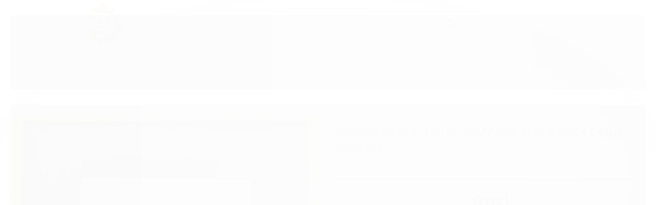

--- FILE ---
content_type: text/html; charset=utf-8
request_url: https://www.kasa57.com.br/quadro-de-passaro-10-com-passpatour-verde-e-faux-bamboo
body_size: 23083
content:

<!DOCTYPE html>
<html lang="pt-br">
  <head>
    <meta charset="utf-8">
    <meta content='width=device-width, initial-scale=1.0, maximum-scale=2.0' name='viewport' />
    <title>Quadro de Pássaro 10 com Passpatour verde e faux bamboo - Kasa57.com.b - Kasa 57 | A Sua Loja de Decoração - Casa e Decoração</title>
    <meta http-equiv="X-UA-Compatible" content="IE=edge">
    <meta name="generator" content="Loja Integrada" />

    <link rel="dns-prefetch" href="https://cdn.awsli.com.br/">
    <link rel="preconnect" href="https://cdn.awsli.com.br/">
    <link rel="preconnect" href="https://fonts.googleapis.com">
    <link rel="preconnect" href="https://fonts.gstatic.com" crossorigin>

    
  
      <meta property="og:url" content="https://www.kasa57.com.br/quadro-de-passaro-10-com-passpatour-verde-e-faux-bamboo" />
      <meta property="og:type" content="website" />
      <meta property="og:site_name" content="kasa 57" />
      <meta property="og:locale" content="pt_BR" />
    
  <!-- Metadata para o facebook -->
  <meta property="og:type" content="website" />
  <meta property="og:title" content="Quadro de Pássaro 10 com Passpatour verde e faux bamboo" />
  <meta property="og:image" content="https://cdn.awsli.com.br/800x800/40/40425/produto/102812107/90cd275b0d.jpg" />
  <meta name="twitter:card" content="product" />
  
  <meta name="twitter:domain" content="www.kasa57.com.br" />
  <meta name="twitter:url" content="https://www.kasa57.com.br/quadro-de-passaro-10-com-passpatour-verde-e-faux-bamboo?utm_source=twitter&utm_medium=twitter&utm_campaign=twitter" />
  <meta name="twitter:title" content="Quadro de Pássaro 10 com Passpatour verde e faux bamboo" />
  <meta name="twitter:description" content="Linda gravura com passpatour verde, moldura em faux bambu com vidro! Vários desenhos de pássaros disponíveis!

Medidas: 42 cm x 32 cm" />
  <meta name="twitter:image" content="https://cdn.awsli.com.br/300x300/40/40425/produto/102812107/90cd275b0d.jpg" />
  <meta name="twitter:label1" content="Código" />
  <meta name="twitter:data1" content="E7MKX8L3E" />
  <meta name="twitter:label2" content="Disponibilidade" />
  <meta name="twitter:data2" content="Indisponível" />


    
  
    <script>
      setTimeout(function() {
        if (typeof removePageLoading === 'function') {
          removePageLoading();
        };
      }, 7000);
    </script>
  



    

  

    <link rel="canonical" href="https://www.kasa57.com.br/quadro-de-passaro-10-com-passpatour-verde-e-faux-bamboo" />
  



  <meta name="description" content="Linda gravura com passpatour verde, moldura em faux bambu com vidro! Vários desenhos de pássaros disponíveis!

Medidas: 42 cm x 32 cm" />
  <meta property="og:description" content="Linda gravura com passpatour verde, moldura em faux bambu com vidro! Vários desenhos de pássaros disponíveis!

Medidas: 42 cm x 32 cm" />







  <meta name="robots" content="index, follow" />



    
      
        <link rel="shortcut icon" href="https://cdn.awsli.com.br/40/40425/favicon/39c0380747.jpg" />
      
      <link rel="icon" href="https://cdn.awsli.com.br/40/40425/favicon/39c0380747.jpg" sizes="192x192">
    
    
      <meta name="theme-color" content="#6D946B">
    

    
      <link rel="stylesheet" href="https://cdn.awsli.com.br/production/static/loja/estrutura/v1/css/all.min.css?v=eaac3f3" type="text/css">
    
    <!--[if lte IE 8]><link rel="stylesheet" href="https://cdn.awsli.com.br/production/static/loja/estrutura/v1/css/ie-fix.min.css" type="text/css"><![endif]-->
    <!--[if lte IE 9]><style type="text/css">.lateral-fulbanner { position: relative; }</style><![endif]-->

    
      <link rel="stylesheet" href="https://cdn.awsli.com.br/production/static/loja/estrutura/v1/css/tema-escuro.min.css?v=eaac3f3" type="text/css">
    

    
    <link href="https://fonts.googleapis.com/css2?family=Roboto:ital,wght@0,300;0,400;0,600;0,700;0,800;1,300;1,400;1,600;1,700&display=swap" rel="stylesheet">
    
    
      <link href="https://fonts.googleapis.com/css2?family=Open%20Sans:wght@300;400;600;700&display=swap" rel="stylesheet">
    

    
      <link rel="stylesheet" href="https://cdn.awsli.com.br/production/static/loja/estrutura/v1/css/bootstrap-responsive.css?v=eaac3f3" type="text/css">
      <link rel="stylesheet" href="https://cdn.awsli.com.br/production/static/loja/estrutura/v1/css/style-responsive.css?v=eaac3f3">
    

    <link rel="stylesheet" href="/tema.css?v=20250923-154202">

    

    <script type="text/javascript">
      var LOJA_ID = 40425;
      var MEDIA_URL = "https://cdn.awsli.com.br/";
      var API_URL_PUBLIC = 'https://api.awsli.com.br/';
      
        var CARRINHO_PRODS = [];
      
      var ENVIO_ESCOLHIDO = 0;
      var ENVIO_ESCOLHIDO_CODE = 0;
      var CONTRATO_INTERNACIONAL = false;
      var CONTRATO_BRAZIL = !CONTRATO_INTERNACIONAL;
      var IS_STORE_ASYNC = true;
      var IS_CLIENTE_ANONIMO = false;
    </script>

    

    <!-- Editor Visual -->
    

    <script>
      

      const isPreview = JSON.parse(sessionStorage.getItem('preview', true));
      if (isPreview) {
        const url = location.href
        location.search === '' && url + (location.search = '?preview=None')
      }
    </script>

    
      <script src="https://cdn.awsli.com.br/production/static/loja/estrutura/v1/js/all.min.js?v=eaac3f3"></script>
    
    <!-- HTML5 shim and Respond.js IE8 support of HTML5 elements and media queries -->
    <!--[if lt IE 9]>
      <script src="https://oss.maxcdn.com/html5shiv/3.7.2/html5shiv.min.js"></script>
      <script src="https://oss.maxcdn.com/respond/1.4.2/respond.min.js"></script>
    <![endif]-->

    <link rel="stylesheet" href="https://cdn.awsli.com.br/production/static/loja/estrutura/v1/css/slick.min.css" type="text/css">
    <script src="https://cdn.awsli.com.br/production/static/loja/estrutura/v1/js/slick.min.js?v=eaac3f3"></script>
    <link rel="stylesheet" href="https://cdn.awsli.com.br/production/static/css/jquery.fancybox.min.css" type="text/css" />
    <script src="https://cdn.awsli.com.br/production/static/js/jquery/jquery.fancybox.pack.min.js"></script>

    
    

  
  <link rel="stylesheet" href="https://cdn.awsli.com.br/production/static/loja/estrutura/v1/css/imagezoom.min.css" type="text/css">
  <script src="https://cdn.awsli.com.br/production/static/loja/estrutura/v1/js/jquery.imagezoom.min.js"></script>

  <script type="text/javascript">
    var PRODUTO_ID = '102812107';
    var URL_PRODUTO_FRETE_CALCULAR = 'https://www.kasa57.com.br/carrinho/frete';
    var variacoes = undefined;
    var grades = undefined;
    var imagem_grande = "https://cdn.awsli.com.br/2500x2500/40/40425/produto/102812107/90cd275b0d.jpg";
    var produto_grades_imagens = {};
    var produto_preco_sob_consulta = false;
    var produto_preco = 1551.95;
  </script>
  <script type="text/javascript" src="https://cdn.awsli.com.br/production/static/loja/estrutura/v1/js/produto.min.js?v=eaac3f3"></script>
  <script type="text/javascript" src="https://cdn.awsli.com.br/production/static/loja/estrutura/v1/js/eventos-pixel-produto.min.js?v=eaac3f3"></script>


    
      
        <script>
  (function(i,s,o,g,r,a,m){i['GoogleAnalyticsObject']=r;i[r]=i[r]||function(){
  (i[r].q=i[r].q||[]).push(arguments)},i[r].l=1*new Date();a=s.createElement(o),
  m=s.getElementsByTagName(o)[0];a.async=1;a.src=g;m.parentNode.insertBefore(a,m)
  })(window,document,'script','//www.google-analytics.com/analytics.js','ga');

  ga('create', 'UA-50135031-1', document.domain.replace(/^(www|store|loja)\./,''));
  ga('require', 'displayfeatures');
  
  
    ga('set', 'ecomm_prodid', 'E7MKX8L3E');
    ga('set', 'ecomm_pagetype', 'product');
    
      ga('set', 'ecomm_totalvalue', '1551.95');
    
  
  
  
  ga('send', 'pageview');
</script>

      
        
      
        <!-- Facebook Pixel Code -->
<script>
!function(f,b,e,v,n,t,s){if(f.fbq)return;n=f.fbq=function(){n.callMethod?
n.callMethod.apply(n,arguments):n.queue.push(arguments)};if(!f._fbq)f._fbq=n;
n.push=n;n.loaded=!0;n.version='2.0';n.queue=[];t=b.createElement(e);t.async=!0;
t.src=v;s=b.getElementsByTagName(e)[0];s.parentNode.insertBefore(t,s)}(window,
document,'script','https://connect.facebook.net/en_US/fbevents.js');

fbq('init', '51643313006789');
fbq('track', "PageView");


  fbq('track', 'ViewContent', {
    
      content_type: 'product',
    
    content_ids: ['E7MKX8L3E'],
    content_name: 'Quadro de Pássaro 10 com Passpatour verde e faux bamboo',
    value: 1551.95,
    currency: 'BRL'
  });



</script>
<noscript><img height="1" width="1" style="display:none"
src="https://www.facebook.com/tr?id=51643313006789&ev=PageView&noscript=1"
/></noscript>
<!-- End Facebook Pixel Code -->
      
        
      
        <!-- Global site tag (gtag.js) - Google Analytics -->
<script async src="https://www.googletagmanager.com/gtag/js?l=LIgtagDataLayer&id=G-Y5Y7Q6WX3H"></script>
<script>
  window.LIgtagDataLayer = window.LIgtagDataLayer || [];
  function LIgtag(){LIgtagDataLayer.push(arguments);}
  LIgtag('js', new Date());

  LIgtag('set', {
    'currency': 'BRL',
    'country': 'BR'
  });
  LIgtag('config', 'G-Y5Y7Q6WX3H');
  

  if(window.performance) {
    var timeSincePageLoad = Math.round(performance.now());
    LIgtag('event', 'timing_complete', {
      'name': 'load',
      'time': timeSincePageLoad
    });
  }

  $(document).on('li_view_home', function(_, eventID) {
    LIgtag('event', 'view_home');
  });

  $(document).on('li_select_product', function(_, eventID, data) {
    LIgtag('event', 'select_item', data);
  });

  $(document).on('li_start_contact', function(_, eventID, value) {
    LIgtag('event', 'start_contact', {
      value
    });
  });

  $(document).on('li_view_catalog', function(_, eventID) {
    LIgtag('event', 'view_catalog');
  });

  $(document).on('li_search', function(_, eventID, search_term) {
    LIgtag('event', 'search', {
      search_term
    });
  });

  $(document).on('li_filter_products', function(_, eventID, data) {
    LIgtag('event', 'filter_products', data);
  });

  $(document).on('li_sort_products', function(_, eventID, value) {
    LIgtag('event', 'sort_products', {
      value
    });
  });

  $(document).on('li_view_product', function(_, eventID, item) {
    LIgtag('event', 'view_item', {
      items: [item]
    });
  });

  $(document).on('li_select_variation', function(_, eventID, data) {
    LIgtag('event', 'select_variation', data);
  });

  $(document).on('li_calculate_shipping', function(_, eventID, data) {
    LIgtag('event', 'calculate_shipping', {
      zipcode: data.zipcode
    });
  });

  $(document).on('li_view_cart', function(_, eventID, data) {
    LIgtag('event', 'view_cart', data);
  });

  $(document).on('li_add_to_cart', function(_, eventID, data) {
    LIgtag('event', 'add_to_cart', {
      items: data.items
    });
  });

  $(document).on('li_apply_coupon', function(_, eventID, value) {
    LIgtag('event', 'apply_coupon', {
      value
    });
  });

  $(document).on('li_change_quantity', function(_, eventID, item) {
    LIgtag('event', 'change_quantity', {
      items: [item]
    });
  });

  $(document).on('li_remove_from_cart', function(_, eventID, item) {
    LIgtag('event', 'remove_from_cart', {
      items: [item]
    });
  });

  $(document).on('li_return_home', function(_, eventID) {
    LIgtag('event', 'return_home');
  });

  $(document).on('li_view_checkout', function(_, eventID, data) {
    LIgtag('event', 'begin_checkout', data);
  });

  $(document).on('li_login', function(_, eventID) {
    LIgtag('event', 'login');
  });

  $(document).on('li_change_address', function(_, eventID, value) {
    LIgtag('event', 'change_address', {
      value
    });
  });

  $(document).on('li_change_shipping', function(_, eventID, data) {
    LIgtag('event', 'add_shipping_info', data);
  });

  $(document).on('li_change_payment', function(_, eventID, data) {
    LIgtag('event', 'add_payment_info', data);
  });

  $(document).on('li_start_purchase', function(_, eventID) {
    LIgtag('event', 'start_purchase');
  });

  $(document).on('li_checkout_error', function(_, eventID, value) {
    LIgtag('event', 'checkout_error', {
      value
    });
  });

  $(document).on('li_purchase', function(_, eventID, data) {
    LIgtag('event', 'purchase', data);

    
  });
</script>
      
    

    
<script>
  var url = '/_events/api/setEvent';

  var sendMetrics = function(event, user = {}) {
    var unique_identifier = uuidv4();

    try {
      var data = {
        request: {
          id: unique_identifier,
          environment: 'production'
        },
        store: {
          id: 40425,
          name: 'kasa 57',
          test_account: false,
          has_meta_app: window.has_meta_app ?? false,
          li_search: true
        },
        device: {
          is_mobile: /Mobi/.test(window.navigator.userAgent),
          user_agent: window.navigator.userAgent,
          ip: '###device_ip###'
        },
        page: {
          host: window.location.hostname,
          path: window.location.pathname,
          search: window.location.search,
          type: 'product',
          title: document.title,
          referrer: document.referrer
        },
        timestamp: '###server_timestamp###',
        user_timestamp: new Date().toISOString(),
        event,
        origin: 'store'
      };

      if (window.performance) {
        var [timing] = window.performance.getEntriesByType('navigation');

        data['time'] = {
          server_response: Math.round(timing.responseStart - timing.requestStart)
        };
      }

      var _user = {},
          user_email_cookie = $.cookie('user_email'),
          user_data_cookie = $.cookie('LI-UserData');

      if (user_email_cookie) {
        var user_email = decodeURIComponent(user_email_cookie);

        _user['email'] = user_email;
      }

      if (user_data_cookie) {
        var user_data = JSON.parse(user_data_cookie);

        _user['logged'] = user_data.logged;
        _user['id'] = user_data.id ?? undefined;
      }

      $.each(user, function(key, value) {
        _user[key] = value;
      });

      if (!$.isEmptyObject(_user)) {
        data['user'] = _user;
      }

      try {
        var session_identifier = $.cookie('li_session_identifier');

        if (!session_identifier) {
          session_identifier = uuidv4();
        };

        var expiration_date = new Date();

        expiration_date.setTime(expiration_date.getTime() + (30 * 60 * 1000)); // 30 minutos

        $.cookie('li_session_identifier', session_identifier, {
          expires: expiration_date,
          path: '/'
        });

        data['session'] = {
          id: session_identifier
        };
      } catch (err) { }

      try {
        var user_session_identifier = $.cookie('li_user_session_identifier');

        if (!user_session_identifier) {
          user_session_identifier = uuidv4();

          $.cookie('li_user_session_identifier', user_session_identifier, {
            path: '/'
          });
        };

        data['user_session'] = {
          id: user_session_identifier
        };
      } catch (err) { }

      var _cookies = {},
          fbc = $.cookie('_fbc'),
          fbp = $.cookie('_fbp');

      if (fbc) {
        _cookies['fbc'] = fbc;
      }

      if (fbp) {
        _cookies['fbp'] = fbp;
      }

      if (!$.isEmptyObject(_cookies)) {
        data['session']['cookies'] = _cookies;
      }

      try {
        var ab_test_cookie = $.cookie('li_ab_test_running');

        if (ab_test_cookie) {
          var ab_test = JSON.parse(atob(ab_test_cookie));

          if (ab_test.length) {
            data['store']['ab_test'] = ab_test;
          }
        }
      } catch (err) { }

      var _utm = {};

      $.each(sessionStorage, function(key, value) {
        if (key.startsWith('utm_')) {
          var name = key.split('_')[1];

          _utm[name] = value;
        }
      });

      if (!$.isEmptyObject(_utm)) {
        data['session']['utm'] = _utm;
      }

      var controller = new AbortController();

      setTimeout(function() {
        controller.abort();
      }, 5000);

      fetch(url, {
        keepalive: true,
        method: 'POST',
        headers: {
          'Content-Type': 'application/json'
        },
        body: JSON.stringify({ data }),
        signal: controller.signal
      });
    } catch (err) { }

    return unique_identifier;
  }
</script>

    
<script>
  (function() {
    var initABTestHandler = function() {
      try {
        if ($.cookie('li_ab_test_running')) {
          return
        };
        var running_tests = [];

        
        
        
        

        var running_tests_to_cookie = JSON.stringify(running_tests);
        running_tests_to_cookie = btoa(running_tests_to_cookie);
        $.cookie('li_ab_test_running', running_tests_to_cookie, {
          path: '/'
        });

        
        if (running_tests.length > 0) {
          setTimeout(function() {
            $.ajax({
              url: "/conta/status"
            });
          }, 500);
        };

      } catch (err) { }
    }
    setTimeout(initABTestHandler, 500);
  }());
</script>

    
<script>
  $(function() {
    // Clicar em um produto
    $('.listagem-item').click(function() {
      var row, column;

      var $list = $(this).closest('[data-produtos-linha]'),
          index = $(this).closest('li').index();

      if($list.find('.listagem-linha').length === 1) {
        var productsPerRow = $list.data('produtos-linha');

        row = Math.floor(index / productsPerRow) + 1;
        column = (index % productsPerRow) + 1;
      } else {
        row = $(this).closest('.listagem-linha').index() + 1;
        column = index + 1;
      }

      var body = {
        item_id: $(this).attr('data-id'),
        item_sku: $(this).find('.produto-sku').text(),
        item_name: $(this).find('.nome-produto').text().trim(),
        item_row: row,
        item_column: column
      };

      var eventID = sendMetrics({
        type: 'event',
        name: 'select_product',
        data: body
      });

      $(document).trigger('li_select_product', [eventID, body]);
    });

    // Clicar no "Fale Conosco"
    $('#modalContato').on('show', function() {
      var value = 'Fale Conosco';

      var eventID = sendMetrics({
        type: 'event',
        name: 'start_contact',
        data: { text: value }
      });

      $(document).trigger('li_start_contact', [eventID, value]);
    });

    // Clicar no WhatsApp
    $('.li-whatsapp a').click(function() {
      var value = 'WhatsApp';

      var eventID = sendMetrics({
        type: 'event',
        name: 'start_contact',
        data: { text: value }
      });

      $(document).trigger('li_start_contact', [eventID, value]);
    });

    
      // Visualizar o produto
      var body = {
        item_id: '102812107',
        item_sku: 'E7MKX8L3E',
        item_name: 'Quadro de Pássaro 10 com Passpatour verde e faux bamboo',
        item_category: 'Bambu',
        item_type: 'product',
        
          full_price: 1551.95,
          promotional_price: null,
          price: 1551.95,
        
        quantity: 1
      };

      var params = new URLSearchParams(window.location.search),
          recommendation_shelf = null,
          recommendation = {};

      if (
        params.has('recomendacao_id') &&
        params.has('email_ref') &&
        params.has('produtos_recomendados')
      ) {
        recommendation['email'] = {
          id: params.get('recomendacao_id'),
          email_id: params.get('email_ref'),
          products: $.map(params.get('produtos_recomendados').split(','), function(value) {
            return parseInt(value)
          })
        };
      }

      if (recommendation_shelf) {
        recommendation['shelf'] = recommendation_shelf;
      }

      if (!$.isEmptyObject(recommendation)) {
        body['recommendation'] = recommendation;
      }

      var eventID = sendMetrics({
        type: 'pageview',
        name: 'view_product',
        data: body
      });

      $(document).trigger('li_view_product', [eventID, body]);

      // Calcular frete
      $('#formCalcularCep').submit(function() {
        $(document).ajaxSuccess(function(event, xhr, settings) {
          try {
            var url = new URL(settings.url);

            if(url.pathname !== '/carrinho/frete') return;

            var data = xhr.responseJSON;

            if(data.error) return;

            var params = url.searchParams;

            var body = {
              zipcode: params.get('cep'),
              deliveries: $.map(data, function(delivery) {
                if(delivery.msgErro) return;

                return {
                  id: delivery.id,
                  name: delivery.name,
                  price: delivery.price,
                  delivery_time: delivery.deliveryTime
                };
              })
            };

            var eventID = sendMetrics({
              type: 'event',
              name: 'calculate_shipping',
              data: body
            });

            $(document).trigger('li_calculate_shipping', [eventID, body]);

            $(document).off('ajaxSuccess');
          } catch(error) {}
        });
      });

      // Visualizar compre junto
      $(document).on('buy_together_ready', function() {
        var $buyTogether = $('.compre-junto');

        var observer = new IntersectionObserver(function(entries) {
          entries.forEach(function(entry) {
            if(entry.isIntersecting) {
              var body = {
                title: $buyTogether.find('.compre-junto__titulo').text(),
                id: $buyTogether.data('id'),
                items: $buyTogether.find('.compre-junto__produto').map(function() {
                  var $product = $(this);

                  return {
                    item_id: $product.attr('data-id'),
                    item_sku: $product.attr('data-code'),
                    item_name: $product.find('.compre-junto__nome').text(),
                    full_price: $product.find('.compre-junto__preco--regular').data('price') || null,
                    promotional_price: $product.find('.compre-junto__preco--promocional').data('price') || null
                  };
                }).get()
              };

              var eventID = sendMetrics({
                type: 'event',
                name: 'view_buy_together',
                data: body
              });

              $(document).trigger('li_view_buy_together', [eventID, body]);

              observer.disconnect();
            }
          });
        }, { threshold: 1.0 });

        observer.observe($buyTogether.get(0));

        $('.compre-junto__atributo--grade').click(function(event) {
          if(!event.originalEvent) return;

          var body = {
            grid_name: $(this).closest('.compre-junto__atributos').data('grid'),
            variation_name: $(this).data('variation')
          };

          var eventID = sendMetrics({
            type: 'event',
            name: 'select_buy_together_variation',
            data: body
          });

          $(document).trigger('li_select_buy_together_variation', [eventID, body]);
        });

        $('.compre-junto__atributo--lista').change(function(event) {
          if(!event.originalEvent) return;

          var $selectedOption = $(this).find('option:selected');

          if(!$selectedOption.is('[value]')) return;

          var body = {
            grid_name: $(this).closest('.compre-junto__atributos').data('grid'),
            variation_name: $selectedOption.text()
          };

          var eventID = sendMetrics({
            type: 'event',
            name: 'select_buy_together_variation',
            data: body
          });

          $(document).trigger('li_select_buy_together_variation', [eventID, body]);
        });
      });

      // Selecionar uma variação
      $('.atributo-item').click(function(event) {
        if(!event.originalEvent) return;

        var body = {
          grid_name: $(this).data('grade-nome'),
          variation_name: $(this).data('variacao-nome')
        };

        var eventID = sendMetrics({
          type: 'event',
          name: 'select_variation',
          data: body
        });

        $(document).trigger('li_select_variation', [eventID, body]);
      });
    
  });
</script>


    
	<!-- Código do cabecalho -->
  
      <meta name="google-site-verification" content="T9OrHZ4-FMwf7kf5JSvIlBlt84wmiModo4V4iR9s7dM" />

  


    
      
        <link href="//cdn.awsli.com.br/temasv2/4816/__theme_custom.css?v=1740668762" rel="stylesheet" type="text/css">
<script src="//cdn.awsli.com.br/temasv2/4816/__theme_custom.js?v=1740668762"></script>
      
    

    
      <link rel="stylesheet" href="/avancado.css?v=20250923-154202" type="text/css" />
    

    

    
  <link rel="manifest" href="/manifest.json" />




  </head>
  <body class="pagina-produto produto-102812107 tema-transparente  ">
    <div id="fb-root"></div>
    
  
    <div id="full-page-loading">
      <div class="conteiner" style="height: 100%;">
        <div class="loading-placeholder-content">
          <div class="loading-placeholder-effect loading-placeholder-header"></div>
          <div class="loading-placeholder-effect loading-placeholder-body"></div>
        </div>
      </div>
      <script>
        var is_full_page_loading = true;
        function removePageLoading() {
          if (is_full_page_loading) {
            try {
              $('#full-page-loading').remove();
            } catch(e) {}
            try {
              var div_loading = document.getElementById('full-page-loading');
              if (div_loading) {
                div_loading.remove();
              };
            } catch(e) {}
            is_full_page_loading = false;
          };
        };
        $(function() {
          setTimeout(function() {
            removePageLoading();
          }, 1);
        });
      </script>
      <style>
        #full-page-loading { position: fixed; z-index: 9999999; margin: auto; top: 0; left: 0; bottom: 0; right: 0; }
        #full-page-loading:before { content: ''; display: block; position: fixed; top: 0; left: 0; width: 100%; height: 100%; background: rgba(255, 255, 255, .98); background: radial-gradient(rgba(255, 255, 255, .99), rgba(255, 255, 255, .98)); }
        .loading-placeholder-content { height: 100%; display: flex; flex-direction: column; position: relative; z-index: 1; }
        .loading-placeholder-effect { background-color: #F9F9F9; border-radius: 5px; width: 100%; animation: pulse-loading 1.5s cubic-bezier(0.4, 0, 0.6, 1) infinite; }
        .loading-placeholder-content .loading-placeholder-body { flex-grow: 1; margin-bottom: 30px; }
        .loading-placeholder-content .loading-placeholder-header { height: 20%; min-height: 100px; max-height: 200px; margin: 30px 0; }
        @keyframes pulse-loading{50%{opacity:.3}}
      </style>
    </div>
  



    
      
        




<div class="barra-inicial fundo-secundario">
  <div class="conteiner">
    <div class="row-fluid">
      <div class="lista-redes span3 hidden-phone">
        
          <ul>
            
              <li>
                <a href="https://facebook.com/kasacinquentaesete" target="_blank" aria-label="Siga nos no Facebook"><i class="icon-facebook"></i></a>
              </li>
            
            
            
            
            
              <li>
                <a href="https://instagram.com/kasa57_" target="_blank" aria-label="Siga nos no Instagram"><i class="icon-instagram"></i></a>
              </li>
            
            
              <li>
                <a href="https://pinterest.com/kasa57_" target="_blank" aria-label="Siga nos no Pinterest"><i class="icon-pinterest"></i></a>
              </li>
            
            
          </ul>
        
      </div>
      <div class="canais-contato span9">
        <ul>
          <li class="hidden-phone">
            <a href="#modalContato" data-toggle="modal" data-target="#modalContato">
              <i class="icon-comment"></i>
              Fale Conosco
            </a>
          </li>
          
            <li>
              <span>
                <i class="icon-phone"></i>Telefone: (12) 98232-1569
              </span>
            </li>
          
          
            <li class="tel-whatsapp">
              <span>
                <i class="fa fa-whatsapp"></i>Whatsapp: (11) 98691-2737
              </span>
            </li>
          
          
        </ul>
      </div>
    </div>
  </div>
</div>

      
    

    <div class="conteiner-principal">
      
        
          
<div id="cabecalho">

  <div class="atalhos-mobile visible-phone fundo-secundario borda-principal">
    <ul>

      <li><a href="https://www.kasa57.com.br/" class="icon-home"> </a></li>
      
      <li class="fundo-principal"><a href="https://www.kasa57.com.br/carrinho/index" class="icon-shopping-cart"> </a></li>
      
      
        <li class="menu-user-logged" style="display: none;"><a href="https://www.kasa57.com.br/conta/logout" class="icon-signout menu-user-logout"> </a></li>
      
      
      <li><a href="https://www.kasa57.com.br/conta/index" class="icon-user"> </a></li>
      
      <li class="vazia"><span>&nbsp;</span></li>

    </ul>
  </div>

  <div class="conteiner">
    <div class="row-fluid">
      <div class="span3">
        <h2 class="logo cor-secundaria">
          <a href="https://www.kasa57.com.br/" title="kasa 57">
            
            <img src="https://cdn.awsli.com.br/400x300/40/40425/logo/logo-kasa-tam-medio-aozkjz.jpg" alt="kasa 57" />
            
          </a>
        </h2>


      </div>

      <div class="conteudo-topo span9">
        <div class="superior row-fluid hidden-phone">
          <div class="span8">
            
              
                <div class="btn-group menu-user-logged" style="display: none;">
                  <a href="https://www.kasa57.com.br/conta/index" class="botao secundario pequeno dropdown-toggle" data-toggle="dropdown">
                    Olá, <span class="menu-user-name"></span>
                    <span class="icon-chevron-down"></span>
                  </a>
                  <ul class="dropdown-menu">
                    <li>
                      <a href="https://www.kasa57.com.br/conta/index" title="Minha conta">Minha conta</a>
                    </li>
                    
                      <li>
                        <a href="https://www.kasa57.com.br/conta/pedido/listar" title="Minha conta">Meus pedidos</a>
                      </li>
                    
                    <li>
                      <a href="https://www.kasa57.com.br/conta/favorito/listar" title="Meus favoritos">Meus favoritos</a>
                    </li>
                    <li>
                      <a href="https://www.kasa57.com.br/conta/logout" title="Sair" class="menu-user-logout">Sair</a>
                    </li>
                  </ul>
                </div>
              
              
                <a href="https://www.kasa57.com.br/conta/login" class="bem-vindo cor-secundaria menu-user-welcome">
                  Bem-vindo, <span class="cor-principal">identifique-se</span> para fazer pedidos
                </a>
              
            
          </div>
          <div class="span4">
            <ul class="acoes-conta borda-alpha">
              
                <li>
                  <i class="icon-list fundo-principal"></i>
                  <a href="https://www.kasa57.com.br/conta/pedido/listar" class="cor-secundaria">Meus Pedidos</a>
                </li>
              
              
                <li>
                  <i class="icon-user fundo-principal"></i>
                  <a href="https://www.kasa57.com.br/conta/index" class="cor-secundaria">Minha Conta</a>
                </li>
              
            </ul>
          </div>
        </div>

        <div class="inferior row-fluid ">
          <div class="span8 busca-mobile">
            <a href="javascript:;" class="atalho-menu visible-phone icon-th botao principal"> </a>

            <div class="busca borda-alpha">
              <form id="form-buscar" action="/buscar" method="get">
                <input id="auto-complete" type="text" name="q" placeholder="Digite o que você procura" value="" autocomplete="off" maxlength="255" />
                <button class="botao botao-busca icon-search fundo-secundario" aria-label="Buscar"></button>
              </form>
            </div>

          </div>

          
            <div class="span4 hidden-phone">
              

  <div class="carrinho vazio">
    
      <a href="https://www.kasa57.com.br/carrinho/index">
        <i class="icon-shopping-cart fundo-principal"></i>
        <strong class="qtd-carrinho titulo cor-secundaria" style="display: none;">0</strong>
        <span style="display: none;">
          
            <b class="titulo cor-secundaria"><span>Meu Carrinho</span></b>
          
          <span class="cor-secundaria">Produtos adicionados</span>
        </span>
        
          <span class="titulo cor-secundaria vazio-text">Carrinho vazio</span>
        
      </a>
    
    <div class="carrinho-interno-ajax"></div>
  </div>
  
<div class="minicart-placeholder" style="display: none;">
  <div class="carrinho-interno borda-principal">
    <ul>
      <li class="minicart-item-modelo">
        
          <div class="preco-produto com-promocao destaque-parcela ">
            <div>
              <s class="preco-venda">
                R$ --PRODUTO_PRECO_DE--
              </s>
              <strong class="preco-promocional cor-principal">
                R$ --PRODUTO_PRECO_POR--
              </strong>
            </div>
          </div>
        
        <a data-href="--PRODUTO_URL--" class="imagem-produto">
          <img data-src="https://cdn.awsli.com.br/64x64/--PRODUTO_IMAGEM--" alt="--PRODUTO_NOME--" />
        </a>
        <a data-href="--PRODUTO_URL--" class="nome-produto cor-secundaria">
          --PRODUTO_NOME--
        </a>
        <div class="produto-sku hide">--PRODUTO_SKU--</div>
      </li>
    </ul>
    <div class="carrinho-rodape">
      <span class="carrinho-info">
        
          <i>--CARRINHO_QUANTIDADE-- produto no carrinho</i>
        
        
          
            <span class="carrino-total">
              Total: <strong class="titulo cor-principal">R$ --CARRINHO_TOTAL_ITENS--</strong>
            </span>
          
        
      </span>
      <a href="https://www.kasa57.com.br/carrinho/index" class="botao principal">
        
          <i class="icon-shopping-cart"></i>Ir para o carrinho
        
      </a>
    </div>
  </div>
</div>



            </div>
          
        </div>

      </div>
    </div>
    


  
    
      
<div class="menu superior">
  <ul class="nivel-um">
    


    


    
      <li class="categoria-id-320015 com-filho borda-principal">
        <a href="https://www.kasa57.com.br/mesa-posta" title="MESA POSTA">
          <strong class="titulo cor-secundaria">MESA POSTA</strong>
          
            <i class="icon-chevron-down fundo-secundario"></i>
          
        </a>
        
          <ul class="nivel-dois borda-alpha">
            

  <li class="categoria-id-3128621 ">
    <a href="https://www.kasa57.com.br/aperitivos" title="Aperitivos">
      
      Aperitivos
    </a>
    
  </li>

  <li class="categoria-id-2616503 ">
    <a href="https://www.kasa57.com.br/tableware/bambu" title="Bambu">
      
      Bambu
    </a>
    
  </li>

  <li class="categoria-id-718129 ">
    <a href="https://www.kasa57.com.br/tableware/bandejas" title="Bandejas">
      
      Bandejas
    </a>
    
  </li>

  <li class="categoria-id-2168514 ">
    <a href="https://www.kasa57.com.br/tableware/bowl" title="Bowl">
      
      Bowl
    </a>
    
  </li>

  <li class="categoria-id-2616496 com-filho">
    <a href="https://www.kasa57.com.br/tableware/cha-e-cafe" title="Chá e Café">
      
        <i class="icon-chevron-right fundo-secundario"></i>
      
      Chá e Café
    </a>
    
      <ul class="nivel-tres">
        
          

  <li class="categoria-id-3130085 ">
    <a href="https://www.kasa57.com.br/tableware/cha-e-cafe/acucareiro" title="Açucareiro">
      
      Açucareiro
    </a>
    
  </li>

  <li class="categoria-id-2168518 ">
    <a href="https://www.kasa57.com.br/tableware/cha-e-cafe/boleira" title="Boleira">
      
      Boleira
    </a>
    
  </li>

  <li class="categoria-id-1564874 ">
    <a href="https://www.kasa57.com.br/tableware/cha-e-cafe/garrafa-termica" title="Garrafa Térmica">
      
      Garrafa Térmica
    </a>
    
  </li>

  <li class="categoria-id-3130278 ">
    <a href="https://www.kasa57.com.br/tableware/cha-e-cafe/leiteira" title="Leiteira/bule">
      
      Leiteira/bule
    </a>
    
  </li>

  <li class="categoria-id-2728753 ">
    <a href="https://www.kasa57.com.br/tableware/cha-e-cafe/manteigueira" title="Manteigueira">
      
      Manteigueira
    </a>
    
  </li>

  <li class="categoria-id-4085979 ">
    <a href="https://www.kasa57.com.br/porta-ovo" title="Porta-ovo">
      
      Porta-ovo
    </a>
    
  </li>

  <li class="categoria-id-2168515 ">
    <a href="https://www.kasa57.com.br/tableware/cha-e-cafe/xicara-de-cafe" title="Xícara de café">
      
      Xícara de café
    </a>
    
  </li>

  <li class="categoria-id-2168516 ">
    <a href="https://www.kasa57.com.br/tableware/cha-e-cafe/xicara-de-cha" title="Xícara de chá">
      
      Xícara de chá
    </a>
    
  </li>


        
      </ul>
    
  </li>

  <li class="categoria-id-1828002 ">
    <a href="https://www.kasa57.com.br/tableware/copos-e-tacas" title="Copos e Taças">
      
      Copos e Taças
    </a>
    
  </li>

  <li class="categoria-id-18220287 ">
    <a href="https://www.kasa57.com.br/mesa-posta/enfeites" title="Enfeites">
      
      Enfeites
    </a>
    
  </li>

  <li class="categoria-id-718362 com-filho">
    <a href="https://www.kasa57.com.br/tableware/guardanapos" title="Guardanapos">
      
        <i class="icon-chevron-right fundo-secundario"></i>
      
      Guardanapos
    </a>
    
      <ul class="nivel-tres">
        
          

  <li class="categoria-id-18619270 ">
    <a href="https://www.kasa57.com.br/guardanapos-diversos" title="Diversos">
      
      Diversos
    </a>
    
  </li>

  <li class="categoria-id-18619232 ">
    <a href="https://www.kasa57.com.br/guardanapos-flores" title="Flores">
      
      Flores
    </a>
    
  </li>

  <li class="categoria-id-18619267 ">
    <a href="https://www.kasa57.com.br/guardanapos-lisos" title="Lisos">
      
      Lisos
    </a>
    
  </li>

  <li class="categoria-id-18619217 ">
    <a href="https://www.kasa57.com.br/guardanapos-mar" title="Mar">
      
      Mar
    </a>
    
  </li>

  <li class="categoria-id-18619237 ">
    <a href="https://www.kasa57.com.br/guardanapos-natal" title="Natal">
      
      Natal
    </a>
    
  </li>

  <li class="categoria-id-18619247 ">
    <a href="https://www.kasa57.com.br/guardanapos-pascoa" title="Páscoa">
      
      Páscoa
    </a>
    
  </li>


        
      </ul>
    
  </li>

  <li class="categoria-id-2628345 ">
    <a href="https://www.kasa57.com.br/tableware/jarras" title="Jarras">
      
      Jarras
    </a>
    
  </li>

  <li class="categoria-id-719036 ">
    <a href="https://www.kasa57.com.br/tableware/jogos-americanos" title="Jogos Americanos">
      
      Jogos Americanos
    </a>
    
  </li>

  <li class="categoria-id-3947649 ">
    <a href="https://www.kasa57.com.br/placement-descanso-talher" title="Placement &amp; descanso talher">
      
      Placement &amp; descanso talher
    </a>
    
  </li>

  <li class="categoria-id-240795 ">
    <a href="https://www.kasa57.com.br/tableware/porta-guardanapos" title="Porta-Guardanapos">
      
      Porta-Guardanapos
    </a>
    
  </li>

  <li class="categoria-id-2168511 com-filho">
    <a href="https://www.kasa57.com.br/tableware/pratos" title="Pratos">
      
        <i class="icon-chevron-right fundo-secundario"></i>
      
      Pratos
    </a>
    
      <ul class="nivel-tres">
        
          

  <li class="categoria-id-7975005 ">
    <a href="https://www.kasa57.com.br/prato-de-pao" title="Prato de pão">
      
      Prato de pão
    </a>
    
  </li>

  <li class="categoria-id-3130384 ">
    <a href="https://www.kasa57.com.br/tableware/pratos/prato-fundo" title="Prato fundo">
      
      Prato fundo
    </a>
    
  </li>

  <li class="categoria-id-2168512 ">
    <a href="https://www.kasa57.com.br/tableware/pratos/prato-raso" title="Prato raso">
      
      Prato raso
    </a>
    
  </li>

  <li class="categoria-id-2168513 ">
    <a href="https://www.kasa57.com.br/tableware/pratos/prato-sobremesa" title="Prato sobremesa">
      
      Prato sobremesa
    </a>
    
  </li>


        
      </ul>
    
  </li>

  <li class="categoria-id-2628347 ">
    <a href="https://www.kasa57.com.br/tableware/sopeira" title="Sopeira">
      
      Sopeira
    </a>
    
  </li>

  <li class="categoria-id-2331986 ">
    <a href="https://www.kasa57.com.br/tableware/sousplats" title="Sousplats">
      
      Sousplats
    </a>
    
  </li>

  <li class="categoria-id-1986387 ">
    <a href="https://www.kasa57.com.br/tableware/talheres" title="Talheres">
      
      Talheres
    </a>
    
  </li>

  <li class="categoria-id-1051371 ">
    <a href="https://www.kasa57.com.br/tableware/toalhas-de-mesa" title="Toalhas de mesa">
      
      Toalhas de mesa
    </a>
    
  </li>

  <li class="categoria-id-3128563 com-filho">
    <a href="https://www.kasa57.com.br/tableware/utensilios" title="Utensílios ">
      
        <i class="icon-chevron-right fundo-secundario"></i>
      
      Utensílios 
    </a>
    
      <ul class="nivel-tres">
        
          

  <li class="categoria-id-3130283 ">
    <a href="https://www.kasa57.com.br/tableware/utensilio/balde-bebida-gelo" title="Balde bebida/gelo">
      
      Balde bebida/gelo
    </a>
    
  </li>

  <li class="categoria-id-4086017 ">
    <a href="https://www.kasa57.com.br/galheteiro" title="Galheteiro">
      
      Galheteiro
    </a>
    
  </li>

  <li class="categoria-id-3128614 ">
    <a href="https://www.kasa57.com.br/tableware/utensilios/porta-pratos-talheres" title="Porta Pratos/Talheres">
      
      Porta Pratos/Talheres
    </a>
    
  </li>

  <li class="categoria-id-3128611 ">
    <a href="https://www.kasa57.com.br/tableware/utensilios/saladeira" title="Saladeira">
      
      Saladeira
    </a>
    
  </li>

  <li class="categoria-id-3128613 ">
    <a href="https://www.kasa57.com.br/tableware/utensilios/travessas" title="Travessas">
      
      Travessas
    </a>
    
  </li>


        
      </ul>
    
  </li>


          </ul>
        
      </li>
    
      <li class="categoria-id-1182918 com-filho borda-principal">
        <a href="https://www.kasa57.com.br/decor/moveis" title="MÓVEIS">
          <strong class="titulo cor-secundaria">MÓVEIS</strong>
          
            <i class="icon-chevron-down fundo-secundario"></i>
          
        </a>
        
          <ul class="nivel-dois borda-alpha">
            

  <li class="categoria-id-23252799 ">
    <a href="https://www.kasa57.com.br/aparador-23252799" title="Aparador">
      
      Aparador
    </a>
    
  </li>

  <li class="categoria-id-23252819 ">
    <a href="https://www.kasa57.com.br/cadeiras-bancos" title="Cadeiras • bancos">
      
      Cadeiras • bancos
    </a>
    
  </li>

  <li class="categoria-id-23252833 ">
    <a href="https://www.kasa57.com.br/camas" title="Camas">
      
      Camas
    </a>
    
  </li>

  <li class="categoria-id-23252829 ">
    <a href="https://www.kasa57.com.br/carrinhos" title="Carrinhos">
      
      Carrinhos
    </a>
    
  </li>

  <li class="categoria-id-23252812 ">
    <a href="https://www.kasa57.com.br/comoda" title="Cômoda">
      
      Cômoda
    </a>
    
  </li>

  <li class="categoria-id-23252824 ">
    <a href="https://www.kasa57.com.br/estantes" title="Estantes">
      
      Estantes
    </a>
    
  </li>

  <li class="categoria-id-23252798 ">
    <a href="https://www.kasa57.com.br/mesas" title="Mesas">
      
      Mesas
    </a>
    
  </li>

  <li class="categoria-id-23252826 ">
    <a href="https://www.kasa57.com.br/sofas-poltronas" title="Sofás • poltronas">
      
      Sofás • poltronas
    </a>
    
  </li>


          </ul>
        
      </li>
    
      <li class="categoria-id-2620878 com-filho borda-principal">
        <a href="https://www.kasa57.com.br/decor" title="DÉCOR">
          <strong class="titulo cor-secundaria">DÉCOR</strong>
          
            <i class="icon-chevron-down fundo-secundario"></i>
          
        </a>
        
          <ul class="nivel-dois borda-alpha">
            

  <li class="categoria-id-854661 com-filho">
    <a href="https://www.kasa57.com.br/decor/almofadas" title="Almofadas">
      
        <i class="icon-chevron-right fundo-secundario"></i>
      
      Almofadas
    </a>
    
      <ul class="nivel-tres">
        
          

  <li class="categoria-id-320010 ">
    <a href="https://www.kasa57.com.br/decor/almofadas/fauna-e-flora" title="Fauna e flora">
      
      Fauna e flora
    </a>
    
  </li>

  <li class="categoria-id-320011 ">
    <a href="https://www.kasa57.com.br/decor/almofadas/geometricas" title="Geométricas">
      
      Geométricas
    </a>
    
  </li>

  <li class="categoria-id-320025 ">
    <a href="https://www.kasa57.com.br/decor/almofadas/lisas" title="Lisas">
      
      Lisas
    </a>
    
  </li>

  <li class="categoria-id-231873 ">
    <a href="https://www.kasa57.com.br/decor/almofadas/orientais-etnicas" title="Orientais e Étnicas">
      
      Orientais e Étnicas
    </a>
    
  </li>

  <li class="categoria-id-320033 ">
    <a href="https://www.kasa57.com.br/decor/almofadas/pop" title="Pop">
      
      Pop
    </a>
    
  </li>

  <li class="categoria-id-320048 ">
    <a href="https://www.kasa57.com.br/decor/almofadas/praia" title="Praia">
      
      Praia
    </a>
    
  </li>


        
      </ul>
    
  </li>

  <li class="categoria-id-3128836 ">
    <a href="https://www.kasa57.com.br/decor/bambu" title="Bambu">
      
      Bambu
    </a>
    
  </li>

  <li class="categoria-id-23009640 ">
    <a href="https://www.kasa57.com.br/caixas-e-cestos" title="Caixas &amp; Cestos">
      
      Caixas &amp; Cestos
    </a>
    
  </li>

  <li class="categoria-id-963059 ">
    <a href="https://www.kasa57.com.br/decor/ceramicas" title="Cerâmicas">
      
      Cerâmicas
    </a>
    
  </li>

  <li class="categoria-id-19939279 ">
    <a href="https://www.kasa57.com.br/espelho-decorativo" title="Espelho">
      
      Espelho
    </a>
    
  </li>

  <li class="categoria-id-2620889 ">
    <a href="https://www.kasa57.com.br/decor/lavabo" title="Lavabo">
      
      Lavabo
    </a>
    
  </li>

  <li class="categoria-id-718106 com-filho">
    <a href="https://www.kasa57.com.br/decor/objetos" title="Objetos">
      
        <i class="icon-chevron-right fundo-secundario"></i>
      
      Objetos
    </a>
    
      <ul class="nivel-tres">
        
          

  <li class="categoria-id-1854036 ">
    <a href="https://www.kasa57.com.br/decor/objetos/chapeus" title="Chapéus ">
      
      Chapéus 
    </a>
    
  </li>

  <li class="categoria-id-16795264 ">
    <a href="https://www.kasa57.com.br/chinelos-ceramica" title="Chinelos cerâmica">
      
      Chinelos cerâmica
    </a>
    
  </li>

  <li class="categoria-id-18220279 ">
    <a href="https://www.kasa57.com.br/enfeites" title="Enfeites">
      
      Enfeites
    </a>
    
  </li>

  <li class="categoria-id-2065478 ">
    <a href="https://www.kasa57.com.br/decor/objetos/prata" title="Prata">
      
      Prata
    </a>
    
  </li>


        
      </ul>
    
  </li>

  <li class="categoria-id-1923099 ">
    <a href="https://www.kasa57.com.br/decor/quadros" title="Quadros">
      
      Quadros
    </a>
    
  </li>

  <li class="categoria-id-2539965 ">
    <a href="https://www.kasa57.com.br/decor/tapetes" title="Tapetes ">
      
      Tapetes 
    </a>
    
  </li>

  <li class="categoria-id-2896088 ">
    <a href="https://www.kasa57.com.br/decor/topiaria" title="Topiaria">
      
      Topiaria
    </a>
    
  </li>

  <li class="categoria-id-1896204 ">
    <a href="https://www.kasa57.com.br/decor/vasos-potiches-cachepots" title="Vasos Potiches Cachepots">
      
      Vasos Potiches Cachepots
    </a>
    
  </li>


          </ul>
        
      </li>
    
      <li class="categoria-id-18728978 com-filho borda-principal">
        <a href="https://www.kasa57.com.br/iluminacao" title="ILUMINAÇÃO">
          <strong class="titulo cor-secundaria">ILUMINAÇÃO</strong>
          
            <i class="icon-chevron-down fundo-secundario"></i>
          
        </a>
        
          <ul class="nivel-dois borda-alpha">
            

  <li class="categoria-id-1923358 ">
    <a href="https://www.kasa57.com.br/decor/objetos/abajur-arandelas" title="Abajur &amp; Arandelas">
      
      Abajur &amp; Arandelas
    </a>
    
  </li>

  <li class="categoria-id-18729038 ">
    <a href="https://www.kasa57.com.br/casticais" title="Castiçais">
      
      Castiçais
    </a>
    
  </li>

  <li class="categoria-id-13985307 ">
    <a href="https://www.kasa57.com.br/cupulas" title="Cúpulas">
      
      Cúpulas
    </a>
    
  </li>

  <li class="categoria-id-3662847 ">
    <a href="https://www.kasa57.com.br/lustres" title="Lustres">
      
      Lustres
    </a>
    
  </li>


          </ul>
        
      </li>
    
      <li class="categoria-id-1522678 com-filho borda-principal">
        <a href="https://www.kasa57.com.br/pascoa" title="PÁSCOA">
          <strong class="titulo cor-secundaria">PÁSCOA</strong>
          
            <i class="icon-chevron-down fundo-secundario"></i>
          
        </a>
        
          <ul class="nivel-dois borda-alpha">
            

  <li class="categoria-id-10748937 ">
    <a href="https://www.kasa57.com.br/bowl-" title="Bowl">
      
      Bowl
    </a>
    
  </li>

  <li class="categoria-id-10750681 ">
    <a href="https://www.kasa57.com.br/coelhos-ceramica" title="Coelhos cerâmica">
      
      Coelhos cerâmica
    </a>
    
  </li>

  <li class="categoria-id-10748928 ">
    <a href="https://www.kasa57.com.br/copos-xicaras" title="Copos/ xícaras">
      
      Copos/ xícaras
    </a>
    
  </li>

  <li class="categoria-id-10748886 ">
    <a href="https://www.kasa57.com.br/guardanapos-" title="Guardanapos">
      
      Guardanapos
    </a>
    
  </li>

  <li class="categoria-id-10750678 ">
    <a href="https://www.kasa57.com.br/guirlandas" title="Guirlandas">
      
      Guirlandas
    </a>
    
  </li>

  <li class="categoria-id-10750650 ">
    <a href="https://www.kasa57.com.br/mini-coelhos" title="Mini coelhos">
      
      Mini coelhos
    </a>
    
  </li>

  <li class="categoria-id-10750639 ">
    <a href="https://www.kasa57.com.br/ovos" title="Ovos">
      
      Ovos
    </a>
    
  </li>

  <li class="categoria-id-10748941 ">
    <a href="https://www.kasa57.com.br/para-servir" title="Para servir">
      
      Para servir
    </a>
    
  </li>

  <li class="categoria-id-10748890 ">
    <a href="https://www.kasa57.com.br/porta-guardanapos" title="Porta guardanapos">
      
      Porta guardanapos
    </a>
    
  </li>

  <li class="categoria-id-10748852 ">
    <a href="https://www.kasa57.com.br/pratos-" title="Pratos">
      
      Pratos
    </a>
    
  </li>

  <li class="categoria-id-10350034 ">
    <a href="https://www.kasa57.com.br/producao-2" title="Produção 2">
      
      Produção 2
    </a>
    
  </li>

  <li class="categoria-id-10350576 ">
    <a href="https://www.kasa57.com.br/producao-3" title="Produção 3">
      
      Produção 3
    </a>
    
  </li>

  <li class="categoria-id-10750466 ">
    <a href="https://www.kasa57.com.br/talheres-" title="Talheres">
      
      Talheres
    </a>
    
  </li>

  <li class="categoria-id-10748857 ">
    <a href="https://www.kasa57.com.br/toalhas" title="Toalhas">
      
      Toalhas
    </a>
    
  </li>

  <li class="categoria-id-10750644 ">
    <a href="https://www.kasa57.com.br/topiaria-palha" title="Topiaria/ Palha">
      
      Topiaria/ Palha
    </a>
    
  </li>

  <li class="categoria-id-10750687 ">
    <a href="https://www.kasa57.com.br/vasos-cachepots" title="Vasos/ cachepots">
      
      Vasos/ cachepots
    </a>
    
  </li>


          </ul>
        
      </li>
    
      <li class="categoria-id-3844122 com-filho borda-principal">
        <a href="https://www.kasa57.com.br/zanatta-casa" title="ZANATTA">
          <strong class="titulo cor-secundaria">ZANATTA</strong>
          
            <i class="icon-chevron-down fundo-secundario"></i>
          
        </a>
        
          <ul class="nivel-dois borda-alpha">
            

  <li class="categoria-id-16973650 com-filho">
    <a href="https://www.kasa57.com.br/casual" title="Casual">
      
        <i class="icon-chevron-right fundo-secundario"></i>
      
      Casual
    </a>
    
      <ul class="nivel-tres">
        
          

  <li class="categoria-id-18658850 ">
    <a href="https://www.kasa57.com.br/casual-azul" title="Azul">
      
      Azul
    </a>
    
  </li>

  <li class="categoria-id-18658882 ">
    <a href="https://www.kasa57.com.br/casual-branco" title="Branco">
      
      Branco
    </a>
    
  </li>

  <li class="categoria-id-18658875 ">
    <a href="https://www.kasa57.com.br/casual-estampado" title="Estampado">
      
      Estampado
    </a>
    
  </li>

  <li class="categoria-id-18658855 ">
    <a href="https://www.kasa57.com.br/casual-ocre" title="Ocre">
      
      Ocre
    </a>
    
  </li>

  <li class="categoria-id-18658867 ">
    <a href="https://www.kasa57.com.br/casual-pastel" title="Pastel">
      
      Pastel
    </a>
    
  </li>

  <li class="categoria-id-18658862 ">
    <a href="https://www.kasa57.com.br/casual-terracota" title="Terracota">
      
      Terracota
    </a>
    
  </li>

  <li class="categoria-id-18658852 ">
    <a href="https://www.kasa57.com.br/casual-verde" title="Verde">
      
      Verde
    </a>
    
  </li>


        
      </ul>
    
  </li>

  <li class="categoria-id-16973651 ">
    <a href="https://www.kasa57.com.br/cereja" title="Cereja">
      
      Cereja
    </a>
    
  </li>

  <li class="categoria-id-23239561 ">
    <a href="https://www.kasa57.com.br/chelsea-decor" title="Chelsea">
      
      Chelsea
    </a>
    
  </li>

  <li class="categoria-id-22951187 ">
    <a href="https://www.kasa57.com.br/chita-maria-decor" title="Chita Maria">
      
      Chita Maria
    </a>
    
  </li>

  <li class="categoria-id-22963707 ">
    <a href="https://www.kasa57.com.br/cocar-22963707" title="Cocar">
      
      Cocar
    </a>
    
  </li>

  <li class="categoria-id-22597889 ">
    <a href="https://www.kasa57.com.br/cogumelo-22597889" title="Cogumelo">
      
      Cogumelo
    </a>
    
  </li>

  <li class="categoria-id-16973654 ">
    <a href="https://www.kasa57.com.br/azul" title="Decoração Azul">
      
      Decoração Azul
    </a>
    
  </li>

  <li class="categoria-id-16973679 ">
    <a href="https://www.kasa57.com.br/etnico" title="Étnico">
      
      Étnico
    </a>
    
  </li>

  <li class="categoria-id-16973656 ">
    <a href="https://www.kasa57.com.br/fauna" title="Fauna">
      
      Fauna
    </a>
    
  </li>

  <li class="categoria-id-16973657 ">
    <a href="https://www.kasa57.com.br/flora" title="Flora">
      
      Flora
    </a>
    
  </li>

  <li class="categoria-id-16973674 ">
    <a href="https://www.kasa57.com.br/folhas" title="Folhas">
      
      Folhas
    </a>
    
  </li>

  <li class="categoria-id-16973668 ">
    <a href="https://www.kasa57.com.br/frutas" title="Frutas">
      
      Frutas
    </a>
    
  </li>

  <li class="categoria-id-16973666 ">
    <a href="https://www.kasa57.com.br/legumes" title="Legumes">
      
      Legumes
    </a>
    
  </li>

  <li class="categoria-id-16975090 ">
    <a href="https://www.kasa57.com.br/memorias-de-familia-16975090" title="Memórias de família">
      
      Memórias de família
    </a>
    
  </li>

  <li class="categoria-id-22854984 ">
    <a href="https://www.kasa57.com.br/natal-22854984" title="Natal">
      
      Natal
    </a>
    
  </li>

  <li class="categoria-id-16980515 ">
    <a href="https://www.kasa57.com.br/outros-16980515" title="Outros">
      
      Outros
    </a>
    
  </li>

  <li class="categoria-id-16974128 ">
    <a href="https://www.kasa57.com.br/pascoa-" title="Páscoa">
      
      Páscoa
    </a>
    
  </li>

  <li class="categoria-id-16973670 ">
    <a href="https://www.kasa57.com.br/praia" title="Praia">
      
      Praia
    </a>
    
  </li>

  <li class="categoria-id-22625262 ">
    <a href="https://www.kasa57.com.br/zanatta/provence" title="Provence">
      
      Provence
    </a>
    
  </li>

  <li class="categoria-id-23239207 ">
    <a href="https://www.kasa57.com.br/puglia-23239207" title="Puglia">
      
      Puglia
    </a>
    
  </li>

  <li class="categoria-id-18074788 ">
    <a href="https://www.kasa57.com.br/zanatta-casa-ratinho" title="Ratinho">
      
      Ratinho
    </a>
    
  </li>

  <li class="categoria-id-19532491 ">
    <a href="https://www.kasa57.com.br/savana-19532491" title="Savana">
      
      Savana
    </a>
    
  </li>

  <li class="categoria-id-16975251 ">
    <a href="https://www.kasa57.com.br/terracota-16975251" title="Terracota">
      
      Terracota
    </a>
    
  </li>

  <li class="categoria-id-17007327 ">
    <a href="https://www.kasa57.com.br/turquia-17007327" title="Turquia">
      
      Turquia
    </a>
    
  </li>


          </ul>
        
      </li>
    
      <li class="categoria-id-2961375 com-filho borda-principal">
        <a href="https://www.kasa57.com.br/colecoes" title="COLEÇÕES">
          <strong class="titulo cor-secundaria">COLEÇÕES</strong>
          
            <i class="icon-chevron-down fundo-secundario"></i>
          
        </a>
        
          <ul class="nivel-dois borda-alpha">
            

  <li class="categoria-id-2961381 ">
    <a href="https://www.kasa57.com.br/colecoes/abacaxi" title="Abacaxi">
      
      Abacaxi
    </a>
    
  </li>

  <li class="categoria-id-2961404 ">
    <a href="https://www.kasa57.com.br/colecoes/azul-e-azul-e-branco" title="Azul e Azul e Branco">
      
      Azul e Azul e Branco
    </a>
    
  </li>

  <li class="categoria-id-3128799 ">
    <a href="https://www.kasa57.com.br/colecoes/bambu" title="Bambu">
      
      Bambu
    </a>
    
  </li>

  <li class="categoria-id-2961383 ">
    <a href="https://www.kasa57.com.br/colecoes/bananas-e-macacos" title="Bananas e Macacos">
      
      Bananas e Macacos
    </a>
    
  </li>

  <li class="categoria-id-11329138 ">
    <a href="https://www.kasa57.com.br/barco-piscina" title="Barco/ Piscina">
      
      Barco/ Piscina
    </a>
    
  </li>

  <li class="categoria-id-2961402 ">
    <a href="https://www.kasa57.com.br/colecoes/cachorros" title="Cachorros">
      
      Cachorros
    </a>
    
  </li>

  <li class="categoria-id-23239560 ">
    <a href="https://www.kasa57.com.br/chelsea-23239560" title="Chelsea">
      
      Chelsea
    </a>
    
  </li>

  <li class="categoria-id-22951193 ">
    <a href="https://www.kasa57.com.br/chita-22951193" title="Chita">
      
      Chita
    </a>
    
  </li>

  <li class="categoria-id-23199064 ">
    <a href="https://www.kasa57.com.br/cogumelo" title="Cogumelo">
      
      Cogumelo
    </a>
    
  </li>

  <li class="categoria-id-4865660 ">
    <a href="https://www.kasa57.com.br/fibras-naturais" title="Fibras Naturais">
      
      Fibras Naturais
    </a>
    
  </li>

  <li class="categoria-id-4085974 ">
    <a href="https://www.kasa57.com.br/flores-" title="Flores">
      
      Flores
    </a>
    
  </li>

  <li class="categoria-id-5859797 ">
    <a href="https://www.kasa57.com.br/folhagens" title="Folhagens">
      
      Folhagens
    </a>
    
  </li>

  <li class="categoria-id-2961397 ">
    <a href="https://www.kasa57.com.br/colecoes/frutas" title="Frutas">
      
      Frutas
    </a>
    
  </li>

  <li class="categoria-id-4085973 ">
    <a href="https://www.kasa57.com.br/galo-galinha" title="Galo • galinha • patos">
      
      Galo • galinha • patos
    </a>
    
  </li>

  <li class="categoria-id-22963706 ">
    <a href="https://www.kasa57.com.br/indigena-22963706" title="Indígena">
      
      Indígena
    </a>
    
  </li>

  <li class="categoria-id-23681914 ">
    <a href="https://www.kasa57.com.br/infantil" title="Infantil">
      
      Infantil
    </a>
    
  </li>

  <li class="categoria-id-11775688 ">
    <a href="https://www.kasa57.com.br/inverno" title="Inverno">
      
      Inverno
    </a>
    
  </li>

  <li class="categoria-id-2961392 ">
    <a href="https://www.kasa57.com.br/colecoes/limao-siciliano" title="Limão Siciliano ">
      
      Limão Siciliano 
    </a>
    
  </li>

  <li class="categoria-id-2961403 ">
    <a href="https://www.kasa57.com.br/colecoes/mar" title="Mar">
      
      Mar
    </a>
    
  </li>

  <li class="categoria-id-14151824 ">
    <a href="https://www.kasa57.com.br/memorias-de-familia" title="Memórias de Família">
      
      Memórias de Família
    </a>
    
  </li>

  <li class="categoria-id-12395349 ">
    <a href="https://www.kasa57.com.br/muguet" title="Muguet">
      
      Muguet
    </a>
    
  </li>

  <li class="categoria-id-1866086 com-filho">
    <a href="https://www.kasa57.com.br/natal" title="NATAL">
      
        <i class="icon-chevron-right fundo-secundario"></i>
      
      NATAL
    </a>
    
      <ul class="nivel-tres">
        
          

  <li class="categoria-id-23103585 ">
    <a href="https://www.kasa57.com.br/arvores-23103585" title="Árvores">
      
      Árvores
    </a>
    
  </li>

  <li class="categoria-id-7975032 ">
    <a href="https://www.kasa57.com.br/brinquedos" title="Brinquedos">
      
      Brinquedos
    </a>
    
  </li>

  <li class="categoria-id-3579689 ">
    <a href="https://www.kasa57.com.br/copos-tacas-xicaras" title="Copos / taças / xícaras">
      
      Copos / taças / xícaras
    </a>
    
  </li>

  <li class="categoria-id-2933783 ">
    <a href="https://www.kasa57.com.br/enfeites-de-natal" title="Enfeites • Décor">
      
      Enfeites • Décor
    </a>
    
  </li>

  <li class="categoria-id-23058063 ">
    <a href="https://www.kasa57.com.br/guardanapos-23058063" title="Guardanapos">
      
      Guardanapos
    </a>
    
  </li>

  <li class="categoria-id-2933577 ">
    <a href="https://www.kasa57.com.br/lembrancinhas" title="Lembrancinhas">
      
      Lembrancinhas
    </a>
    
  </li>

  <li class="categoria-id-16661696 ">
    <a href="https://www.kasa57.com.br/natal-tamara-rudge" title="Natal Tamara Rudge">
      
      Natal Tamara Rudge
    </a>
    
  </li>

  <li class="categoria-id-23032872 ">
    <a href="https://www.kasa57.com.br/pratos-23032872" title="Pratos">
      
      Pratos
    </a>
    
  </li>

  <li class="categoria-id-16367356 ">
    <a href="https://www.kasa57.com.br/toalhas-mesa" title="Toalhas mesa &amp; Jogos americanos">
      
      Toalhas mesa &amp; Jogos americanos
    </a>
    
  </li>

  <li class="categoria-id-2933835 ">
    <a href="https://www.kasa57.com.br/utensilios-natal" title="Utensílios • Porta panetones">
      
      Utensílios • Porta panetones
    </a>
    
  </li>


        
      </ul>
    
  </li>

  <li class="categoria-id-2961405 ">
    <a href="https://www.kasa57.com.br/colecoes/oriental-paisley-ikat" title="Oriental/Paisley/Ikat">
      
      Oriental/Paisley/Ikat
    </a>
    
  </li>

  <li class="categoria-id-2961400 ">
    <a href="https://www.kasa57.com.br/colecoes/passaros" title="Pássaros">
      
      Pássaros
    </a>
    
  </li>

  <li class="categoria-id-7363240 ">
    <a href="https://www.kasa57.com.br/pedras" title="Pedras">
      
      Pedras
    </a>
    
  </li>

  <li class="categoria-id-2317453 ">
    <a href="https://www.kasa57.com.br/prata-" title="Prataria">
      
      Prataria
    </a>
    
  </li>

  <li class="categoria-id-22749638 ">
    <a href="https://www.kasa57.com.br/promocao" title="Promoção">
      
      Promoção
    </a>
    
  </li>

  <li class="categoria-id-3277409 ">
    <a href="https://www.kasa57.com.br/provence" title="Provence">
      
      Provence
    </a>
    
  </li>

  <li class="categoria-id-23239208 ">
    <a href="https://www.kasa57.com.br/puglia-23239208" title="Puglia">
      
      Puglia
    </a>
    
  </li>

  <li class="categoria-id-17521173 ">
    <a href="https://www.kasa57.com.br/roupas" title="Roupas">
      
      Roupas
    </a>
    
  </li>

  <li class="categoria-id-5851034 ">
    <a href="https://www.kasa57.com.br/selva" title="Selva">
      
      Selva
    </a>
    
  </li>

  <li class="categoria-id-18074786 ">
    <a href="https://www.kasa57.com.br/tunisia" title="Tunísia">
      
      Tunísia
    </a>
    
  </li>

  <li class="categoria-id-3947647 ">
    <a href="https://www.kasa57.com.br/veggies" title="Veggies">
      
      Veggies
    </a>
    
  </li>

  <li class="categoria-id-9505733 ">
    <a href="https://www.kasa57.com.br/verao" title="Verão">
      
      Verão
    </a>
    
  </li>


          </ul>
        
      </li>
    
      <li class="categoria-id-23221929 com-filho borda-principal">
        <a href="https://www.kasa57.com.br/lista-casamento" title="CASAMENTO">
          <strong class="titulo cor-secundaria">CASAMENTO</strong>
          
            <i class="icon-chevron-down fundo-secundario"></i>
          
        </a>
        
          <ul class="nivel-dois borda-alpha">
            

  <li class="categoria-id-23221894 ">
    <a href="https://www.kasa57.com.br/lista-casamento-ana-laura" title="Lista Ana Laura Coelho">
      
      Lista Ana Laura Coelho
    </a>
    
  </li>


          </ul>
        
      </li>
    
  </ul>
</div>

    
  


  </div>
  <span id="delimitadorBarra"></span>
</div>

          

  


        
      

      
  


      <div id="corpo">
        <div class="conteiner">
          

          
  


          
            <div class="secao-principal row-fluid sem-coluna">
              

              
  <div class="span12 produto" itemscope="itemscope" itemtype="http://schema.org/Product">
    <div class="row-fluid">
      <div class="span6">
        
        <div class="conteiner-imagem">
          <div>
            
              <a href="https://cdn.awsli.com.br/2500x2500/40/40425/produto/102812107/90cd275b0d.jpg" title="Ver imagem grande do produto" id="abreZoom" style="display: none;"><i class="icon-zoom-in"></i></a>
            
            <img loading="lazy" src="https://cdn.awsli.com.br/600x1000/40/40425/produto/102812107/90cd275b0d.jpg" alt="Quadro de Pássaro 10 com Passpatour verde e faux bamboo" id="imagemProduto" itemprop="image" />
          </div>
        </div>
        <div class="produto-thumbs thumbs-horizontal ">
          <div id="carouselImagem" class="flexslider ">
            <ul class="miniaturas slides">
              
                <li>
                  <a href="javascript:;" title="Quadro de Pássaro 10 com Passpatour verde e faux bamboo - Imagem 1" data-imagem-grande="https://cdn.awsli.com.br/2500x2500/40/40425/produto/102812107/90cd275b0d.jpg" data-imagem-id="81373807">
                    <span>
                      <img loading="lazy" src="https://cdn.awsli.com.br/64x50/40/40425/produto/102812107/90cd275b0d.jpg" alt="Quadro de Pássaro 10 com Passpatour verde e faux bamboo - Imagem 1" data-largeimg="https://cdn.awsli.com.br/2500x2500/40/40425/produto/102812107/90cd275b0d.jpg" data-mediumimg="https://cdn.awsli.com.br/600x1000/40/40425/produto/102812107/90cd275b0d.jpg" />
                    </span>
                  </a>
                </li>
              
                <li>
                  <a href="javascript:;" title="Quadro de Pássaro 10 com Passpatour verde e faux bamboo - Imagem 2" data-imagem-grande="https://cdn.awsli.com.br/2500x2500/40/40425/produto/102812107/db28c9f2cb.jpg" data-imagem-id="81439732">
                    <span>
                      <img loading="lazy" src="https://cdn.awsli.com.br/64x50/40/40425/produto/102812107/db28c9f2cb.jpg" alt="Quadro de Pássaro 10 com Passpatour verde e faux bamboo - Imagem 2" data-largeimg="https://cdn.awsli.com.br/2500x2500/40/40425/produto/102812107/db28c9f2cb.jpg" data-mediumimg="https://cdn.awsli.com.br/600x1000/40/40425/produto/102812107/db28c9f2cb.jpg" />
                    </span>
                  </a>
                </li>
              
            </ul>
          </div>
        </div>
        
          
        

        <!--googleoff: all-->

        <div class="produto-compartilhar">
          <div class="lista-redes">
            <div class="addthis_toolbox addthis_default_style addthis_32x32_style">
              <ul>
                <li class="visible-phone">
                  <a href="https://api.whatsapp.com/send?text=Quadro%20de%20P%C3%A1ssaro%2010%20com%20Passpatour%20verde%20e%20faux%20bamboo%20http%3A%2F%2Fwww.kasa57.com.br/quadro-de-passaro-10-com-passpatour-verde-e-faux-bamboo" target="_blank"><i class="fa fa-whatsapp"></i></a>
                </li>
                
                <li class="hidden-phone">
                  
                    <a href="https://www.kasa57.com.br/conta/favorito/102812107/adicionar" class="lista-favoritos fundo-principal adicionar-favorito hidden-phone" rel="nofollow">
                      <i class="icon-plus"></i>
                      Lista de Desejos
                    </a>
                  
                </li>
                
                
              </ul>
            </div>
          </div>
        </div>

        <!--googleon: all-->

      </div>
      <div class="span6">
        <div class="principal">
          <div class="info-principal-produto">
            
<div class="breadcrumbs borda-alpha ">
  <ul>
    
      <li>
        <a href="https://www.kasa57.com.br/"><i class="fa fa-folder"></i>Início</a>
      </li>
    

    
    
    
      
        


  
    <li>
      <a href="https://www.kasa57.com.br/colecoes">COLEÇÕES</a>
    </li>
  



  <li>
    <a href="https://www.kasa57.com.br/colecoes/bambu">Bambu</a>
  </li>


      
      <!-- <li>
        <strong class="cor-secundaria">Quadro de Pássaro 10 com Passpatour verde e faux bamboo</strong>
      </li> -->
    

    
  </ul>
</div>

            <h1 class="nome-produto titulo cor-secundaria" itemprop="name">Quadro de Pássaro 10 com Passpatour verde e faux bamboo</h1>
            
            <div class="codigo-produto">
              <span class="cor-secundaria">
                <b>Código: </b> <span itemprop="sku">E7MKX8L3E</span>
              </span>
              
              <div class="hide trustvox-stars">
                <a href="#comentarios" target="_self">
                  <div data-trustvox-product-code-js="102812107" data-trustvox-should-skip-filter="true" data-trustvox-display-rate-schema="false"></div>
                </a>
              </div>
              



            </div>
          </div>

          
            

          

          

          

<div class="acoes-produto indisponivel SKU-E7MKX8L3E" data-produto-id="102812107" data-variacao-id="">
  




  <div>
    
      <div class="preco-produto destaque-avista ">
        
          

  <div class="avise-me">
    <form action="/espera/produto/102812107/assinar/" method="POST" class="avise-me-form">
      <span class="avise-tit">
        Ops!
      </span>
      <span class="avise-descr">
        Esse produto encontra-se indisponível.<br />
        Deixe seu e-mail que avisaremos quando chegar.
      </span>
      
      <div class="avise-input">
        <div class="controls controls-row">
          <input class="span5 avise-nome" name="avise-nome" type="text" placeholder="Digite seu nome" />
          <label class="span7">
            <i class="icon-envelope avise-icon"></i>
            <input class="span12 avise-email" name="avise-email" type="email" placeholder="Digite seu e-mail" />
          </label>
        </div>
      </div>
      
      <div class="avise-btn">
        <input type="submit" value="Avise-me quando disponível" class="botao fundo-secundario btn-block" />
      </div>
    </form>
  </div>


        
      </div>
    
  </div>





  
    
    
      <!-- old microdata schema price (feature toggle disabled) -->
      
        
          
            
            
<div itemprop="offers" itemscope="itemscope" itemtype="http://schema.org/Offer">
    
      
      <meta itemprop="price" content="1551.95"/>
      
    
    <meta itemprop="priceCurrency" content="BRL" />
    <meta itemprop="availability" content="http://schema.org/OutOfStock"/>
    <meta itemprop="itemCondition" itemtype="http://schema.org/OfferItemCondition" content="http://schema.org/NewCondition" />
    
</div>

          
        
      
    
  



  

  
    
  
</div>


	  <span id="DelimiterFloat"></span>

          

          




          

        </div>
      </div>
    </div>
    <div id="buy-together-position1" class="row-fluid" style="display: none;"></div>
    
      <div class="row-fluid">
        <div class="span12">
          <div id="smarthint-product-position1"></div>
          <div id="blank-product-position1"></div>
          <div class="abas-custom">
            <div class="tab-content">
              <div class="tab-pane active" id="descricao" itemprop="description">
                <p>Linda gravura com passpatour verde, moldura em faux bambu com vidro! Vários desenhos de pássaros disponíveis!</p>

<p>Medidas: 42 cm x 32 cm</p>

              </div>
            </div>
          </div>
        </div>
      </div>
    
    <div id="buy-together-position2" class="row-fluid" style="display: none;"></div>

    <div class="row-fluid hide" id="comentarios-container">
      <div class="span12">
        <div id="smarthint-product-position2"></div>
        <div id="blank-product-position2"></div>
        <div class="abas-custom">
          <div class="tab-content">
            <div class="tab-pane active" id="comentarios">
              <div id="facebook_comments">
                
              </div>
              <div id="disqus_thread"></div>
              <div id="_trustvox_widget"></div>
            </div>
          </div>
        </div>
      </div>
    </div>

    




    
      <div class="row-fluid">
        <div class="span12">
          <div id="smarthint-product-position3"></div>
          <div id="blank-product-position3"></div>
          <div class="listagem  aproveite-tambem borda-alpha">
              <h4 class="titulo cor-secundaria">Produtos relacionados</h4>
            

<ul>
  
    <li class="listagem-linha"><ul class="row-fluid">
    
      
        
          <li class="span3">
        
      
    
      <div class="listagem-item " itemprop="isRelatedTo" itemscope="itemscope" itemtype="http://schema.org/Product">
        <a href="https://www.kasa57.com.br/quadro-de-passaro-9-com-passpatour-verde-e-faux-bamboo" class="produto-sobrepor" title="Quadro de Pássaro 9 com Passpatour verde e faux bamboo" itemprop="url"></a>
        <div class="imagem-produto">
          <img loading="lazy" src="https://cdn.awsli.com.br/400x400/40/40425/produto/102811394/b271c6f019.jpg" alt="Quadro de Pássaro 9 com Passpatour verde e faux bamboo" itemprop="image" content="https://cdn.awsli.com.br/400x400/40/40425/produto/102811394/b271c6f019.jpg"/>
        </div>
        <div class="info-produto" itemprop="offers" itemscope="itemscope" itemtype="http://schema.org/Offer">
          <a href="https://www.kasa57.com.br/quadro-de-passaro-9-com-passpatour-verde-e-faux-bamboo" class="nome-produto cor-secundaria" itemprop="name">
            Quadro de Pássaro 9 com Passpatour verde e faux bamboo
          </a>
          <div class="produto-sku hide">2XKY9776V</div>
          
            




  <div>
    
      <div class="preco-produto destaque-avista ">
        

          
            
          

          
            
              
                
                  <div>
                    
                      
                        
                          <strong class="preco-promocional cor-principal " data-sell-price="1551.95">
                        
                      
                    
                      R$ 1.551,95
                    </strong>
                  </div>
                
              
            
          

          
            

  
    <!--googleoff: all-->
      <div>
        <span class="preco-parcela ">
          
            até
            <strong class="cor-secundaria ">12x</strong>
          
          de
          <strong class="cor-secundaria">R$ 129,32</strong>
          
            <span>sem juros</span>
          
        </span>
      </div>
    <!--googleon: all-->
  


          

          
            
            
              
<span class="desconto-a-vista">
  ou <strong class="cor-principal titulo">R$ 1.443,31</strong>
  
    via Pix
  
</span>

            
          
        
      </div>
    
  </div>






          
          
        </div>

        


  
  
    
    <div class="acoes-produto hidden-phone">
      <a href="https://www.kasa57.com.br/quadro-de-passaro-9-com-passpatour-verde-e-faux-bamboo" title="Ver detalhes do produto" class="botao botao-comprar principal">
        <i class="icon-search"></i>Comprar
      </a>
    </div>
    <div class="acoes-produto-responsiva visible-phone">
      <a href="https://www.kasa57.com.br/quadro-de-passaro-9-com-passpatour-verde-e-faux-bamboo" title="Ver detalhes do produto" class="tag-comprar fundo-principal">
        <span class="titulo">Comprar</span>
        <i class="icon-search"></i>
      </a>
    </div>
    
  



        <div class="bandeiras-produto">
          
          
          
          
        </div>
      </div>
    </li>
    
      
      
    
  
    
    
      
        
          <li class="span3">
        
      
    
      <div class="listagem-item " itemprop="isRelatedTo" itemscope="itemscope" itemtype="http://schema.org/Product">
        <a href="https://www.kasa57.com.br/quadro-de-passaro-7-com-passpatour-verde-e-faux-bamboo" class="produto-sobrepor" title="Quadro de Pássaro 7 com Passpatour verde e faux bamboo" itemprop="url"></a>
        <div class="imagem-produto">
          <img loading="lazy" src="https://cdn.awsli.com.br/400x400/40/40425/produto/102810273/5407000c30.jpg" alt="Quadro de Pássaro 7 com Passpatour verde e faux bamboo" itemprop="image" content="https://cdn.awsli.com.br/400x400/40/40425/produto/102810273/5407000c30.jpg"/>
        </div>
        <div class="info-produto" itemprop="offers" itemscope="itemscope" itemtype="http://schema.org/Offer">
          <a href="https://www.kasa57.com.br/quadro-de-passaro-7-com-passpatour-verde-e-faux-bamboo" class="nome-produto cor-secundaria" itemprop="name">
            Quadro de Pássaro 7 com Passpatour verde e faux bamboo
          </a>
          <div class="produto-sku hide">NCPSZAQDL</div>
          
            




  <div>
    
      <div class="preco-produto destaque-avista ">
        

          
            
          

          
            
              
                
                  <div>
                    
                      
                        
                          <strong class="preco-promocional cor-principal " data-sell-price="1551.95">
                        
                      
                    
                      R$ 1.551,95
                    </strong>
                  </div>
                
              
            
          

          
            

  
    <!--googleoff: all-->
      <div>
        <span class="preco-parcela ">
          
            até
            <strong class="cor-secundaria ">12x</strong>
          
          de
          <strong class="cor-secundaria">R$ 129,32</strong>
          
            <span>sem juros</span>
          
        </span>
      </div>
    <!--googleon: all-->
  


          

          
            
            
              
<span class="desconto-a-vista">
  ou <strong class="cor-principal titulo">R$ 1.443,31</strong>
  
    via Pix
  
</span>

            
          
        
      </div>
    
  </div>






          
          
        </div>

        


  
  
    
    <div class="acoes-produto hidden-phone">
      <a href="https://www.kasa57.com.br/quadro-de-passaro-7-com-passpatour-verde-e-faux-bamboo" title="Ver detalhes do produto" class="botao botao-comprar principal">
        <i class="icon-search"></i>Comprar
      </a>
    </div>
    <div class="acoes-produto-responsiva visible-phone">
      <a href="https://www.kasa57.com.br/quadro-de-passaro-7-com-passpatour-verde-e-faux-bamboo" title="Ver detalhes do produto" class="tag-comprar fundo-principal">
        <span class="titulo">Comprar</span>
        <i class="icon-search"></i>
      </a>
    </div>
    
  



        <div class="bandeiras-produto">
          
          
          
          
        </div>
      </div>
    </li>
    
      
      
    
  
    
    
      
        
          <li class="span3">
        
      
    
      <div class="listagem-item " itemprop="isRelatedTo" itemscope="itemscope" itemtype="http://schema.org/Product">
        <a href="https://www.kasa57.com.br/quadro-de-passaro-3-com-passpatour-verde-e-faux-bamboo" class="produto-sobrepor" title="Quadro de Pássaro 3 com Passpatour verde e faux bamboo" itemprop="url"></a>
        <div class="imagem-produto">
          <img loading="lazy" src="https://cdn.awsli.com.br/400x400/40/40425/produto/102809051/98e5c087bf.jpg" alt="Quadro de Pássaro 3 com Passpatour verde e faux bamboo" itemprop="image" content="https://cdn.awsli.com.br/400x400/40/40425/produto/102809051/98e5c087bf.jpg"/>
        </div>
        <div class="info-produto" itemprop="offers" itemscope="itemscope" itemtype="http://schema.org/Offer">
          <a href="https://www.kasa57.com.br/quadro-de-passaro-3-com-passpatour-verde-e-faux-bamboo" class="nome-produto cor-secundaria" itemprop="name">
            Quadro de Pássaro 3 com Passpatour verde e faux bamboo
          </a>
          <div class="produto-sku hide">PVRBUJVUY</div>
          
            




  <div>
    
      <div class="preco-produto destaque-avista ">
        

          
            
          

          
            
              
                
                  <div>
                    
                      
                        
                          <strong class="preco-promocional cor-principal " data-sell-price="1551.95">
                        
                      
                    
                      R$ 1.551,95
                    </strong>
                  </div>
                
              
            
          

          
            

  
    <!--googleoff: all-->
      <div>
        <span class="preco-parcela ">
          
            até
            <strong class="cor-secundaria ">12x</strong>
          
          de
          <strong class="cor-secundaria">R$ 129,32</strong>
          
            <span>sem juros</span>
          
        </span>
      </div>
    <!--googleon: all-->
  


          

          
            
            
              
<span class="desconto-a-vista">
  ou <strong class="cor-principal titulo">R$ 1.443,31</strong>
  
    via Pix
  
</span>

            
          
        
      </div>
    
  </div>






          
          
        </div>

        


  
  
    
    <div class="acoes-produto hidden-phone">
      <a href="https://www.kasa57.com.br/quadro-de-passaro-3-com-passpatour-verde-e-faux-bamboo" title="Ver detalhes do produto" class="botao botao-comprar principal">
        <i class="icon-search"></i>Comprar
      </a>
    </div>
    <div class="acoes-produto-responsiva visible-phone">
      <a href="https://www.kasa57.com.br/quadro-de-passaro-3-com-passpatour-verde-e-faux-bamboo" title="Ver detalhes do produto" class="tag-comprar fundo-principal">
        <span class="titulo">Comprar</span>
        <i class="icon-search"></i>
      </a>
    </div>
    
  



        <div class="bandeiras-produto">
          
          
          
          
        </div>
      </div>
    </li>
    
      
      
    
  
    
    
      
        
          <li class="span3">
        
      
    
      <div class="listagem-item " itemprop="isRelatedTo" itemscope="itemscope" itemtype="http://schema.org/Product">
        <a href="https://www.kasa57.com.br/quadro-de-passaro-2-com-passpatour-verde-e-faux-bamboo" class="produto-sobrepor" title="Quadro de Pássaro 2 com Passpatour verde e faux bamboo" itemprop="url"></a>
        <div class="imagem-produto">
          <img loading="lazy" src="https://cdn.awsli.com.br/400x400/40/40425/produto/102808760/6f13aeb57b.jpg" alt="Quadro de Pássaro 2 com Passpatour verde e faux bamboo" itemprop="image" content="https://cdn.awsli.com.br/400x400/40/40425/produto/102808760/6f13aeb57b.jpg"/>
        </div>
        <div class="info-produto" itemprop="offers" itemscope="itemscope" itemtype="http://schema.org/Offer">
          <a href="https://www.kasa57.com.br/quadro-de-passaro-2-com-passpatour-verde-e-faux-bamboo" class="nome-produto cor-secundaria" itemprop="name">
            Quadro de Pássaro 2 com Passpatour verde e faux bamboo
          </a>
          <div class="produto-sku hide">AKDSA82M3</div>
          
            




  <div>
    
      <div class="preco-produto destaque-avista ">
        

          
            
          

          
            
              
                
                  <div>
                    
                      
                        
                          <strong class="preco-promocional cor-principal " data-sell-price="1551.95">
                        
                      
                    
                      R$ 1.551,95
                    </strong>
                  </div>
                
              
            
          

          
            

  
    <!--googleoff: all-->
      <div>
        <span class="preco-parcela ">
          
            até
            <strong class="cor-secundaria ">12x</strong>
          
          de
          <strong class="cor-secundaria">R$ 129,32</strong>
          
            <span>sem juros</span>
          
        </span>
      </div>
    <!--googleon: all-->
  


          

          
            
            
              
<span class="desconto-a-vista">
  ou <strong class="cor-principal titulo">R$ 1.443,31</strong>
  
    via Pix
  
</span>

            
          
        
      </div>
    
  </div>






          
          
        </div>

        


  
  
    
    <div class="acoes-produto hidden-phone">
      <a href="https://www.kasa57.com.br/quadro-de-passaro-2-com-passpatour-verde-e-faux-bamboo" title="Ver detalhes do produto" class="botao botao-comprar principal">
        <i class="icon-search"></i>Comprar
      </a>
    </div>
    <div class="acoes-produto-responsiva visible-phone">
      <a href="https://www.kasa57.com.br/quadro-de-passaro-2-com-passpatour-verde-e-faux-bamboo" title="Ver detalhes do produto" class="tag-comprar fundo-principal">
        <span class="titulo">Comprar</span>
        <i class="icon-search"></i>
      </a>
    </div>
    
  



        <div class="bandeiras-produto">
          
          
          
          
        </div>
      </div>
    </li>
    
      </ul></li>
      
    
  
</ul>


          </div>
        </div>
      </div>
    
    <div id="smarthint-product-position4"></div>
    <div id="blank-product-position4"></div>

    

<div class="acoes-flutuante borda-principal hidden-phone hidden-tablet">
  <a href="javascript:;" class="close_float"><i class="icon-remove"></i></a>

  

  

<div class="acoes-produto indisponivel SKU-E7MKX8L3E" data-produto-id="102812107" data-variacao-id="">
  




  <div>
    
      <div class="preco-produto destaque-avista ">
        
          


        
      </div>
    
  </div>







  

  
    
  
</div>

</div>

  </div>

  

  



              
            </div>
          
          <div class="secao-secundaria">
            
  <div id="smarthint-product-position5"></div>
  <div id="blank-product-position5"></div>

          </div>
        </div>
      </div>

      
        
          


<div id="barraNewsletter" class="hidden-phone posicao-rodape">
  <div class="conteiner">
    <div class="row-fluid">
      
<div class="span">
  <div class="componente newsletter borda-principal">
    <div class="interno">
      <span class="titulo cor-secundaria">
        <i class="icon-envelope-alt"></i>Newsletter
      </span>
      <div class="interno-conteudo">
        <p class="texto-newsletter newsletter-cadastro">Receba novidades e inspirações para sua casa por e-mail</p>
        <div class="newsletter-cadastro input-conteiner">
          <input type="text" name="email" placeholder="Digite seu email" />
          <button class="botao botao-input fundo-principal icon-chevron-right newsletter-assinar" data-action="https://www.kasa57.com.br/newsletter/assinar/" aria-label="Assinar"></button>
        </div>
        <div class="newsletter-confirmacao hide">
          <i class="icon-ok icon-3x"></i>
          <span>Obrigado por se inscrever! Aguarde novidades da nossa loja em breve.</span>
        </div>
      </div>
    </div>
  </div>
</div>

    </div>
  </div>
</div>


<div id="rodape">
  <div class="institucional fundo-secundario">
    <div class="conteiner">
      <div class="row-fluid">
        <div class="span9">
          <div class="row-fluid">
            
              
                
                  
                    
<div class="span4 links-rodape links-rodape-categorias">
  <span class="titulo">Categorias</span>
  <ul class=" total-itens_8">
    
      
        <li>
          <a href="https://www.kasa57.com.br/mesa-posta">
            MESA POSTA
          </a>
        </li>
      
    
      
        <li>
          <a href="https://www.kasa57.com.br/decor/moveis">
            MÓVEIS
          </a>
        </li>
      
    
      
        <li>
          <a href="https://www.kasa57.com.br/decor">
            DÉCOR
          </a>
        </li>
      
    
      
        <li>
          <a href="https://www.kasa57.com.br/iluminacao">
            ILUMINAÇÃO
          </a>
        </li>
      
    
      
        <li>
          <a href="https://www.kasa57.com.br/pascoa">
            PÁSCOA
          </a>
        </li>
      
    
      
        <li>
          <a href="https://www.kasa57.com.br/zanatta-casa">
            ZANATTA
          </a>
        </li>
      
    
      
        <li>
          <a href="https://www.kasa57.com.br/colecoes">
            COLEÇÕES
          </a>
        </li>
      
    
      
        <li>
          <a href="https://www.kasa57.com.br/lista-casamento">
            CASAMENTO
          </a>
        </li>
      
    
  </ul>
</div>

                  
                
                  
                    

  <div class="span4 links-rodape links-rodape-paginas">
    <span class="titulo">Conteúdo</span>
    <ul>
      <li><a href="#modalContato" data-toggle="modal" data-target="#modalContato">Fale Conosco</a></li>
      
        <li><a href="https://www.kasa57.com.br/pagina/politica-de-privacidade.html">Política de Privacidade </a></li>
      
        <li><a href="https://www.kasa57.com.br/pagina/trocas-devolucoes-frete-gratis-e-prazos.html">Trocas, Devoluções, Frete Grátis e Prazos</a></li>
      
    </ul>
  </div>


                  
                
                  
                    <div class="span4 sobre-loja-rodape">
  <span class="titulo">Sobre a loja</span>
  <p>
      A Kasa é sua! Almofadas, tableware e objetos de decoração que vão deixar sua casa cheia de estilo e charme. Acesse nosso site e confira!
  </p>
</div>

                  
                
                  
                
              
            
              
            
            
            <div class="span12 visible-phone">
              <span class="titulo">Contato</span>
              <ul>
                
                <li>
                  <a href="tel:(12) 98232-1569">
                    <i class="icon-phone"></i> Telefone: (12) 98232-1569
                  </a>
                </li>
                
                
                <li class="tel-whatsapp">
                  <a href="https://api.whatsapp.com/send?phone=5511986912737" target="_blank">
                    <i class="fa fa-whatsapp"></i> Whatsapp: (11) 98691-2737
                  </a>
                </li>
                
                
                
                <li>
                  <a href="mailto:contato@kasa57.com.br">
                    <i class="fa fa-envelope"></i> E-mail: contato@kasa57.com.br
                  </a>
                </li>
                
              </ul>
            </div>
            
          </div>
        </div>
        
          <!--googleoff: all-->
            <div class="span3">
              <div class="redes-sociais borda-principal">
                <span class="titulo cor-secundaria hidden-phone">Social</span>
                

                
  <div class="lista-redes ">
    <ul>
      
        <li class="">
          <a href="https://facebook.com/kasacinquentaesete" target="_blank" aria-label="Siga nos no Facebook"><i class="icon-facebook"></i></a>
        </li>
      
      
      
      
      
        <li>
          <a href="https://instagram.com/kasa57_" target="_blank" aria-label="Siga nos no Instagram"><i class="icon-instagram"></i></a>
        </li>
      
      
        <li>
          <a href="https://pinterest.com/kasa57_" target="_blank" aria-label="Siga nos no Pinterest"><i class="icon-pinterest"></i></a>
        </li>
      
      
    </ul>
  </div>


              </div>
            </div>
          <!--googleon: all-->
        
      </div>
    </div>
  </div>

  <div class="pagamento-selos">
    <div class="conteiner">
      <div class="row-fluid">
        
          
        
          
            
              
                
  <div class="span4 pagamento">
    <span class="titulo cor-secundaria">Pague com</span>
    <ul class="bandeiras-pagamento">
      
        <li><i class="icone-pagamento visa" title="visa"></i></li>
      
        <li><i class="icone-pagamento mastercard" title="mastercard"></i></li>
      
        <li><i class="icone-pagamento elo" title="elo"></i></li>
      
        <li><i class="icone-pagamento diners" title="diners"></i></li>
      
        <li><i class="icone-pagamento amex" title="amex"></i></li>
      
    </ul>
    <ul class="gateways-rodape">
      
        
        
          <li class="col-md-3">
            <img loading="lazy" src="https://cdn.awsli.com.br/production/static/img/formas-de-pagamento/pix-logo.png?v=eaac3f3" alt="Pix" class="logo-rodape-pix-proxy-pagali-v2" />
          </li>
        
        
      
        
        
        
      
    </ul>
  </div>


              
            
              
                <div class="span4 selos ">
    <span class="titulo cor-secundaria">Selos</span>
    <ul>
      
      
        <li>
          <img loading="lazy" src="https://cdn.awsli.com.br/production/static/img/struct/stamp_encryptssl.png" alt="Site Seguro">
        </li>
      
      
        <li>
          <a href="http://www.google.com/safebrowsing/diagnostic?site=www.kasa57.com.br" title="Google Safe Browsing" target="_blank">
            <img loading="lazy" src="https://cdn.awsli.com.br/production/static/img/struct/stamp_google_safe_browsing.png" alt="Google Safe Browsing">
          </a>
        </li>
      
      
      
      
      
    </ul>
</div>

              
            
              
            
          
        
      </div>
    </div>
  </div>
    
  <div style="background-color: #fff; border-top: 1px solid #ddd; position: relative; z-index: 10; font-size: 11px; display: block !important;">
    <div class="conteiner">
      <div class="row-fluid">
        <div class="span9 span12" style="text-align: center; min-height: 20px; width: 100%;">
          <p style="margin-bottom: 0;">
            
              decor57 presentes ltda - CNPJ: 54.082.671/0001-78
            
            
            &copy; Todos os direitos reservados. 2026
          </p>
        </div>
        
        <div style="min-height: 30px; text-align: center; -webkit-box-sizing: border-box; -moz-box-sizing: border-box; box-sizing: border-box; float: left; opacity: 1 !important; display: block !important; visibility: visible !important; height: 40px !important; width: 100% !important; margin: 0 !important; position: static !important;">
          <a href="https://www.lojaintegrada.com.br?utm_source=lojas&utm_medium=rodape&utm_campaign=kasa57.com.br" title="Loja Integrada - Plataforma de loja virtual." target="_blank" style="opacity: 1 !important; display: inline-block !important; visibility: visible !important; margin: 0 !important; position: static !important; overflow: visible !important;">
            <img loading="lazy" src="https://cdn.awsli.com.br/production/static/whitelabel/lojaintegrada/img/logo-rodape-loja-pro.png?v=eaac3f3" alt="Logomarca Loja Integrada" style="opacity: 1 !important; display: inline !important; visibility: visible !important; margin: 0 !important; position: static !important; max-width: 1000px !important; max-height: 1000px !important; width: auto !important; height: auto !important;" />
          </a>
        </div>
        
        
      </div>
    </div>
  </div>

</div>

          
            
              

    
      <div id="login-content" class="hide">
        <div class="row-fluid identificacao" style="">
          <div class="span12">
            <hr class="sem-margem" />
            <div class="identificacao-inner">
              <h3 class="identificacao-title">Para continuar, informe seu e-mail</h3>
              <form action="https://www.kasa57.com.br/conta/login" method="post" id="formularioLogin">
                <div class="form-horizontal">
                  <div class="control-group">
                    <div class="email-box">
                      <label for="id_email" class="control-label hide">E-mail</label>
                      <input type="text" name="email" id="id_email_login" autocomplete="email" placeholder="meu@email.com.br" value="" />
                    </div>
                    <a href="javascript:;" class="submit-email botao principal grande" data-loading-text="<i class='icon-refresh icon-animate'></i>" autocomplete="off">Continuar</a>
                  </div>
                  <div class="login-data hide">
                    <div class="control-group">
                      <button type="submit" id="id_botao_login" class="botao principal" data-loading-text="<i class='icon-refresh icon-animate'></i>" autocomplete="off">OK</button>
                      <div class="senha-box">
                        <label for="id_senha" class="control-label hide">Senha</label>
                        <input type="password" name="senha" id="id_senha_login" placeholder="Senha" autocomplete="current-password" />
                      </div>
                      <a href="https://www.kasa57.com.br/conta/login?next=/checkout/#recuperar_senha" class="esqueci-senha">
                        <i class="icon-lock"></i> Esqueci minha senha
                      </a>
                      
                        <a href="javascript:;" class="fazer-cadastro">
                          <i class="icon-list"></i> Novo cadastro
                        </a>
                      
                    </div>
                    <input type="hidden" name="next" value="/checkout/">
                  </div>
                </div>
              </form>
              

  <div class="control-group">

    <div class="button-auth-google to-checkout" data-action="continue_with"></div>

  </div>


            </div>
          </div>
        </div>
      </div>
    

            
          
        
      
    </div>

    
<div id="barraTopo" class="hidden-phone">
  <div class="conteiner">
    <div class="row-fluid">
      <div class="span3 hidden-phone">
        <h4 class="titulo">
          <a href="https://www.kasa57.com.br/" title="kasa 57" class="cor-secundaria">kasa 57</a>
        </h4>
      </div>
      <div class="span3 hidden-phone">
        <div class="canais-contato">
          <ul>
            <li><a href="#modalContato" data-toggle="modal" data-target="#modalContato">
              <i class="icon-comment"></i>Fale Conosco</a>
            </li>
            
              <li>
                <a href="#modalContato" data-toggle="modal" data-target="#modalContato">
                  <i class="icon-phone"></i>Tel: (12) 98232-1569
                </a>
              </li>
            
          </ul>
        </div>
      </div>
      <div class="span6">
        <div class="row-fluid">
          <div class="busca borda-alpha span6">
            <form action="/buscar" method="get">
              <input type="text" name="q" placeholder="Digite o que você procura" maxlength="255" />
              <button class="botao botao-busca botao-input icon-search fundo-secundario" aria-label="Buscar"></button>
            </form>
          </div>
          
            <div class="span6 hidden-phone">
              

  <div class="carrinho vazio">
    
      <a href="https://www.kasa57.com.br/carrinho/index">
        <i class="icon-shopping-cart fundo-principal"></i>
        <strong class="qtd-carrinho titulo cor-secundaria" style="display: none;">00</strong>
        <span style="display: none;">
          
            <b class="titulo cor-secundaria"><span>Produtos no carrinho</span></b>
          
        </span>
        
          <span class="titulo cor-secundaria vazio-text">Carrinho vazio</span>
        
      </a>
    
    <div class="carrinho-interno-ajax"></div>
  </div>
  
<div class="minicart-placeholder" style="display: none;">
  <div class="carrinho-interno borda-principal">
    <ul>
      <li class="minicart-item-modelo">
        
          <div class="preco-produto com-promocao destaque-parcela ">
            <div>
              <s class="preco-venda">
                R$ --PRODUTO_PRECO_DE--
              </s>
              <strong class="preco-promocional cor-principal">
                R$ --PRODUTO_PRECO_POR--
              </strong>
            </div>
          </div>
        
        <a data-href="--PRODUTO_URL--" class="imagem-produto">
          <img data-src="https://cdn.awsli.com.br/64x64/--PRODUTO_IMAGEM--" alt="--PRODUTO_NOME--" />
        </a>
        <a data-href="--PRODUTO_URL--" class="nome-produto cor-secundaria">
          --PRODUTO_NOME--
        </a>
        <div class="produto-sku hide">--PRODUTO_SKU--</div>
      </li>
    </ul>
    <div class="carrinho-rodape">
      <span class="carrinho-info">
        
          <i>--CARRINHO_QUANTIDADE-- produto no carrinho</i>
        
        
          
            <span class="carrino-total">
              Total: <strong class="titulo cor-principal">R$ --CARRINHO_TOTAL_ITENS--</strong>
            </span>
          
        
      </span>
      <a href="https://www.kasa57.com.br/carrinho/index" class="botao principal">
        
          <i class="icon-shopping-cart"></i>Ir para o carrinho
        
      </a>
    </div>
  </div>
</div>



            </div>
          
        </div>
      </div>
    </div>
  </div>
</div>


    <!--googleoff: all-->

    <div id="modalWindow" class="modal hide">
      <div class="modal-body">
        <div class="modal-body">
          Carregando conteúdo, aguarde...
        </div>
      </div>
    </div>

    <div id="modalAlerta" class="modal hide">
      <div class="modal-body"></div>
      <div class="modal-footer">
        <a href="" data-dismiss="modal" class="botao principal" rel="nofollow">Fechar</a>
      </div>
    </div>

    <div id="modalContato" class="modal hide" tabindex="-1" aria-labelledby="modalContatoLabel" aria-hidden="true">
      <div class="modal-header">
        <button type="button" class="close" data-dismiss="modal" aria-hidden="true"><i class="icon-remove"></i></button>
        <span class="titulo cor-secundaria">Fale Conosco</span>
        Preencha o formulário abaixo.
      </div>
      <form action="/contato/popup/" method="post" class="form-horizontal">
        <div class="modal-body borda-principal">
          <div class="contato-loading">
            <i class="icon-spin icon-refresh"></i>
          </div>
        </div>
      </form>
    </div>

    

    
      <div id="AdicionarFavoritoSucessoModal" class="modal hide" aria-modal="true" tabindex="-1" role="dialog">
        <div class="modal-header">
          <span>Favorito adicionado</span>
        </div>
        <div class="modal-body">
          O produto foi adicionado com sucesso à sua <strong>Lista de Desejos</strong>.
        </div>
        <div class="modal-footer">
          <a class="botao" data-dismiss="modal" aria-hidden="true">Fechar</a>
          <a class="botao principal" href="https://www.kasa57.com.br/conta/favorito/listar">Visualizar Lista de Desejos</a>
        </div>
      </div>

      <div id="AdicionarFavoritoErroModal" class="modal hide" aria-modal="true" tabindex="-1" role="dialog">
        <div class="modal-header">
          <span class="titulo cor-secundaria">Erro ao adicionar favorito</span>
        </div>
        <div class="modal-body">
          <p>
            O produto não foi adicionado com sucesso ao seus favoritos, por favor tente mais tarde.
            <a href="https://www.kasa57.com.br/conta/favorito/listar">Visualizar a lista de favoritos</a>.
          </p>
        </div>
        <div class="modal-footer">
          <a class="botao" data-dismiss="modal" aria-hidden="true">Fechar</a>
          <a class='botao principal' style="display: none;" id="AdicionarFavoritoLogin">Logar</a>
        </div>
      </div>
    

    

    

<div id="avise-me-cadastro" style="display: none;">
  

  <div class="avise-me">
    <form action="/espera/produto/102812107/assinar/" method="POST" class="avise-me-form">
      <span class="avise-tit">
        Ops!
      </span>
      <span class="avise-descr">
        Esse produto encontra-se indisponível.<br />
        Deixe seu e-mail que avisaremos quando chegar.
      </span>
      
      <div class="avise-input">
        <div class="controls controls-row">
          <input class="span5 avise-nome" name="avise-nome" type="text" placeholder="Digite seu nome" />
          <label class="span7">
            <i class="icon-envelope avise-icon"></i>
            <input class="span12 avise-email" name="avise-email" type="email" placeholder="Digite seu e-mail" />
          </label>
        </div>
      </div>
      
      <div class="avise-btn">
        <input type="submit" value="Avise-me quando disponível" class="botao fundo-secundario btn-block" />
      </div>
    </form>
  </div>


</div>

<div id="avise-me-sucesso" style="display: none;">
  <span class="avise-suc-tit cor-principal">
    Obrigado!
  </span>
  <span class="avise-suc-descr">
    Você receberá um e-mail de notificação, assim que esse produto estiver disponível em estoque
  </span>
</div>


    

    
    




    
    




    
    

  



    <!--googleon: all-->

    

    
      
        
          <div class="script-enviou hide"><!-- <script> var CLIENT_TOKEN='05102016075613ZTT'; </script> <script src='https://ca.enviou.com.br/js/ca-li.js'> </script> --></div>
        
      
        
          <script type='text/javascript'> var smarthintkey = 'SH-941337'; (function() { var script = document.createElement('script'); script.type = 'text/javascript'; script.async = true;script.src = 'https://service.smarthint.co/Scripts/i/lojaIntegrada.min.js';var s = document.getElementsByTagName('script')[0]; s.parentNode.insertBefore(script, s);})();</script>
        
      
        
          <script type="text/javascript">
  var google_tag_params = {
    
    
    
      ecomm_pagetype: 'product',
      ecomm_prodid: 'E7MKX8L3E',
      ecomm_category: 'Bambu',
      ecomm_totalvalue: 1551.95,
      dynx_pagetype: 'offerdetail',
      dynx_totalvalue: 1551.95,
      dynx_itemid: 'E7MKX8L3E'
    
    
    
  };
</script>
<!-- <script type="text/javascript" src="//www.googleadservices.com/pagead/conversion_async.js" charset="utf-8"></script> -->
<script type="text/javascript">
  var googleadservicesJS = document.createElement('SCRIPT');
  var googleadservicesDone = false;
   
  googleadservicesJS.setAttribute('src', '//www.googleadservices.com/pagead/conversion_async.js');
  googleadservicesJS.setAttribute('type', 'text/javascript');
  googleadservicesJS.setAttribute('charset', 'utf-8');
   
  document.body.appendChild(googleadservicesJS);
  googleadservicesJS.onload = googleadservicesJS.onreadystatechange = function () {
    if(!googleadservicesDone && (!this.readyState || this.readyState === "loaded" || this.readyState === "complete")) {
      try {
        googleadservicesDone = true;
        googleadservicesJSCallback();
        // Handle memory leak in IE
        googleadservicesJS.onload = googleadservicesJS.onreadystatechange = null;
        document.body.removeChild(googleadservicesJS);
      } catch (e) {}
    }
  };
  function googleadservicesJSCallback() {
    if(googleadservicesDone){  
       /* <![CDATA[ */
       window.google_trackConversion({
         google_conversion_id: 694679639,
         google_custom_params: window.google_tag_params,
         google_remarketing_only: true,
         
       });
       //]]> 
    }
  }
</script>
<noscript>
<div style="display:inline;">
<img height="1" width="1" style="border-style:none;" alt="" src="//googleads.g.doubleclick.net/pagead/viewthroughconversion/694679639/?value=0&amp;guid=ON&amp;script=0"/>
</div>
</noscript>
        
      
        
          <script>
  dataLayer = [{
    'pageTitle': document.title,
    'pageUrl': window.location.href,
    'email': '',
    
    
    
      'PageType': 'ProductPage',
      'pageCategory': 'Product',
      'productBrandId': '',
      'productBrandName': 'None',
      'productCategoryId': '',
      'productCategoryName': 'Bambu',
      'productId': 'E7MKX8L3E',
      'ProductID': 'E7MKX8L3E',
      'productName': 'Quadro de Pássaro 10 com Passpatour verde e faux bamboo',
      
        'productPriceFrom': '1551.95',
        'productPriceTo': '1551.95',
      
      'ProductIDList': []
    
    
    
  }];
</script>
<!-- Google Tag Manager -->
<noscript><iframe src="//www.googletagmanager.com/ns.html?id=GTM-59H5QDP"
height="0" width="0" style="display:none;visibility:hidden"></iframe></noscript>
<script>(function(w,d,s,l,i){w[l]=w[l]||[];w[l].push({'gtm.start':
new Date().getTime(),event:'gtm.js'});var f=d.getElementsByTagName(s)[0],
j=d.createElement(s),dl=l!='dataLayer'?'&l='+l:'';j.async=true;j.src=
'//www.googletagmanager.com/gtm.js?id='+i+dl;f.parentNode.insertBefore(j,f);
})(window,document,'script','dataLayer','GTM-59H5QDP');</script>
<!-- End Google Tag Manager -->
<script>
dataLayer.push({
  'ecommerce': {
    'detail': {
      'products': [{
        'name': 'Quadro de Pássaro 10 com Passpatour verde e faux bamboo',
        'id': 'E7MKX8L3E',
        
        'category': 'Bambu',
        
          'price': '1551.95'.replace(",",".")
        
      }]
    }
  }
});
</script>

        
      
        
          
<ul id="selo-customer_reviews" style="display: none;">
  <li>
    <g:ratingbadge merchant_id=121427640></g:ratingbadge>
  </li>
</ul>
<script src="https://apis.google.com/js/platform.js" async defer></script>
<script type="text/javascript">
  window.___gcfg = {
    lang: 'pt_BR'
  };
  (function() {
    if($('#rodape .selos').length) {
      if($('#rodape .selos').hasClass('hide')) {
        $('#rodape .selos').removeClass('hide');
        $('#rodape .span9.pagamento').removeClass('span9').addClass('span4');
      };
      if($('#selo-customer_reviews li > *').length) {
        $('#rodape .selos ul').append($('#selo-customer_reviews li'));
      };
    }
  })();
</script>

        
      
        
          <style>
  .li-whatsapp a {
    position: fixed;
    right: 16px;
    bottom: 92px;
    display: flex;
    align-items: center;
    justify-content: center;
    width: 72px;
    height: 72px;
    border-radius: 100%;
    background-image: linear-gradient(to right, #209142, #56d263);
    text-decoration: none;
    z-index: 99;
  }

  .li-whatsapp i {
    font-size: 48px;
    color: #fff;
  }
</style>
<div class="li-whatsapp">
  <a href="https://wa.me/5511986912737?text=Olá, bem-vindo a Kasa57! Como posso te ajudar?" target="_blank">
    <i class="fa fa-whatsapp" aria-hidden="true"></i>
  </a>
</div>
        
      
    

    
      
    

    
	<!-- Código do rodapé -->
  
      <script>
    /**
 * Código complementar para mover a descrição da categoria para o rodapé em dispositivos desktop
 * Este script deve ser adicionado após o script original da loja
 */
$(document).ready(function() {
  // Função para mover a descrição da categoria para o rodapé em desktop
  function moverDescricaoParaRodapeEmDesktop() {
    const $descricaoCategoria = $('.categoria-descricao');
    
    // Verificar se a descrição da categoria existe
    if ($descricaoCategoria.length) {
      // Mover a descrição para o rodapé, independente do tamanho da tela
      $descricaoCategoria.appendTo('.rodape');
      
      // Adicionar uma classe para estilização específica (opcional)
      $descricaoCategoria.addClass('no-rodape');
      
      console.log('Descrição da categoria movida para o rodapé em desktop');
    } else {
      console.log('Elemento .categoria-descricao não encontrado');
    }
  }
  
  // Executar a função após um pequeno atraso para garantir que o script original já foi executado
  setTimeout(function() {
    moverDescricaoParaRodapeEmDesktop();
  }, 500);
  
  // Garantir que a descrição permaneça no rodapé mesmo após redimensionamento da janela
  $(window).on('resize', function() {
    setTimeout(function() {
      moverDescricaoParaRodapeEmDesktop();
    }, 200);
  });
});
</script>
  


    

    <script>
      window.fbAsyncInit = function() {
        if($('meta[property="fb:app_id"]').length) {
          FB.init({
            appId      : $('meta[property="fb:app_id"]').attr('content'),
            xfbml      : true,
            version    : 'v2.5'
          });
        } else {
          FB.init({
            xfbml      : true,
            version    : 'v2.5'
          });
        }
      };

      (function(d, s, id){
        var js, fjs = d.getElementsByTagName(s)[0];
        if (d.getElementById(id)) {return;}
        js = d.createElement(s); js.id = id;
        js.src = "//connect.facebook.net/pt_BR/sdk.js";
        fjs.parentNode.insertBefore(js, fjs);
      }(document, 'script', 'facebook-jssdk'));
    </script>

    


  
  
    <script type="text/javascript">
      if('serviceWorker' in navigator) {
        window.addEventListener('load', function() {
          navigator.serviceWorker.register('/service-worker.js');
        });
      }
    </script>
  


  </body>
</html>


--- FILE ---
content_type: text/html; charset=utf-8
request_url: https://accounts.google.com/o/oauth2/postmessageRelay?parent=https%3A%2F%2Fwww.kasa57.com.br&jsh=m%3B%2F_%2Fscs%2Fabc-static%2F_%2Fjs%2Fk%3Dgapi.lb.en.2kN9-TZiXrM.O%2Fd%3D1%2Frs%3DAHpOoo_B4hu0FeWRuWHfxnZ3V0WubwN7Qw%2Fm%3D__features__
body_size: 159
content:
<!DOCTYPE html><html><head><title></title><meta http-equiv="content-type" content="text/html; charset=utf-8"><meta http-equiv="X-UA-Compatible" content="IE=edge"><meta name="viewport" content="width=device-width, initial-scale=1, minimum-scale=1, maximum-scale=1, user-scalable=0"><script src='https://ssl.gstatic.com/accounts/o/2580342461-postmessagerelay.js' nonce="XdrWYcpK-9XUeLuwWu2AmA"></script></head><body><script type="text/javascript" src="https://apis.google.com/js/rpc:shindig_random.js?onload=init" nonce="XdrWYcpK-9XUeLuwWu2AmA"></script></body></html>

--- FILE ---
content_type: text/css
request_url: https://www.kasa57.com.br/tema.css?v=20250923-154202
body_size: 539
content:
body {

	font-family: 'Roboto'
	
	,sans-serif;


	
	
	
		background-position: top center;
	
	
		background-attachment: scroll;
	
	
		background-repeat: repeat;
	

}

:root {
  --cor-principal: #6D946B;
	--cor-botao: #6D946B;
}
a, a:hover, a:focus, .cor-principal, .menu a:hover, .atributo-comum a:hover span, .atributo-comum .active a span { color: #6D946B; } /* Cor Principal - Textos e Links */
.fundo-principal, .botao.principal, .botao.principal:hover, .menu li:hover > a .fundo-secundario, .flex-control-paging li a.flex-active, .dropdown-menu > li > a:hover, .filtro.lista ul li label:hover, .filtro.lista ul li.active label , .menu-simples li a:hover, .menu-simples li.active a { background-color: #6D946B; } /* Cor Principal - Background */
.borda-principal, .atributos ul li a:hover, .atributos ul li.active a, .tema-scuro .nav-tabs li.active a, .elastislide-carousel ul li.active a { border-color: #6D946B; } /* Cor Principal - Bordas */



:root {
  --cor-secundaria: #484D50;
}

  .cor-secundaria { color: #484D50; }

.fundo-secundario { background-color: #484D50; }
.borda-secundaria { border-color: #484D50; }



.titulo {
	font-family: 'Open Sans'
  
  , serif;
	
	
}



#cabecalho {

	
		
		
		background-color: #FFFFFF;
		
		
		background-position: top center;
		
		
			background-repeat: repeat;
		
	
}



.barra-inicial { background-color: #FFFFFF; }


.barra-inicial .canais-contato span, .barra-inicial .canais-contato a, .barra-inicial .canais-contato i { color: #000000; }



#rodape .institucional {
	
		
		
		background-color: #FFFFFF;
		
		
		background-position: top center;
		
		
			background-repeat: repeat;
		
	
}


:root {
	--cor-botao: #6D946B;
}
.botao.principal.botao-comprar, .botao.principal.grande, .acoes-produto-responsiva .tag-comprar { background-color: #6D946B; }



  
    #barraNewsletter, #barraNewsletter .show-hide, #barraNewsletter .componente, #barraNewsletter.posicao-rodape .conteiner { background-color: #6D946B; }
  
  

